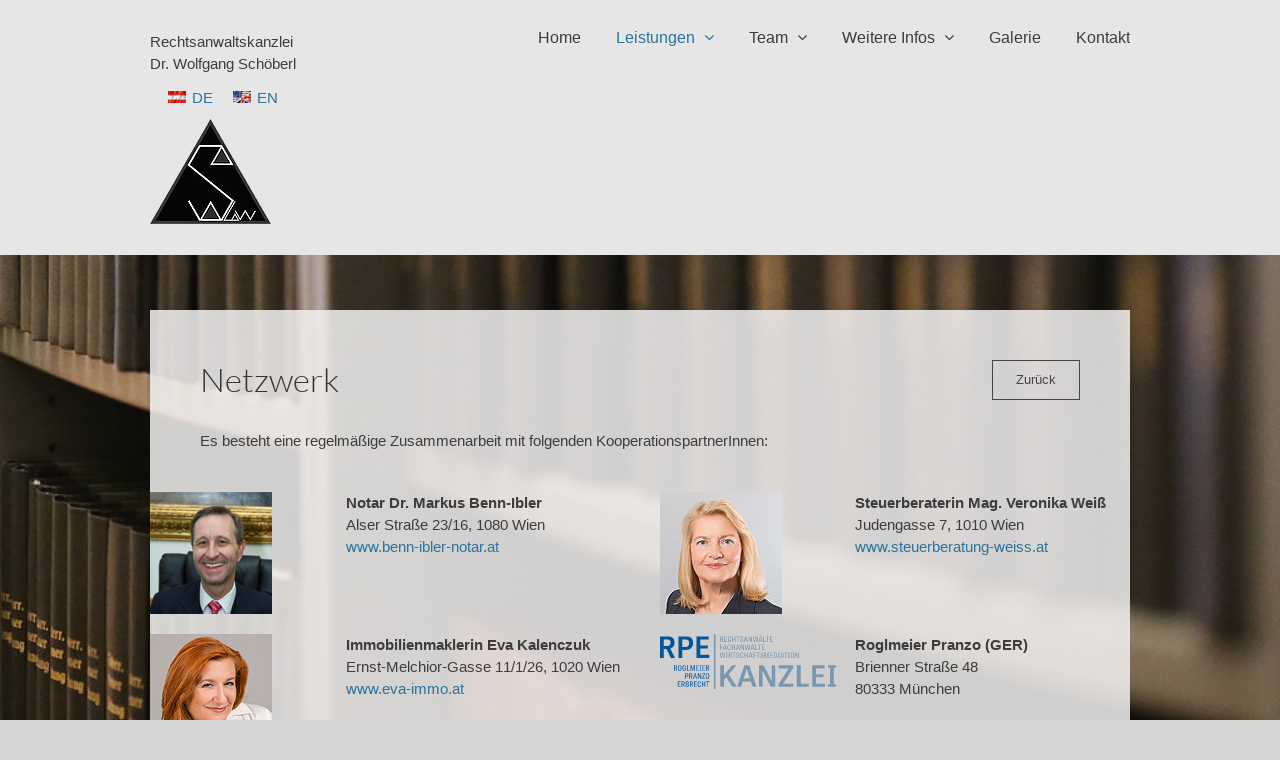

--- FILE ---
content_type: text/html; charset=UTF-8
request_url: https://www.wslaw.at/leistungen/netzwerk/
body_size: 11160
content:
<!DOCTYPE html>
<html class="avada-html-layout-wide avada-html-header-position-top avada-html-has-bg-image" lang="de-DE" prefix="og: http://ogp.me/ns# fb: http://ogp.me/ns/fb#">
<head>
	<meta http-equiv="X-UA-Compatible" content="IE=edge" />
	<meta http-equiv="Content-Type" content="text/html; charset=utf-8"/>
	<meta name="viewport" content="width=device-width, initial-scale=1" />
	<meta name='robots' content='index, follow, max-image-preview:large, max-snippet:-1, max-video-preview:-1' />
	<style>img:is([sizes="auto" i], [sizes^="auto," i]) { contain-intrinsic-size: 3000px 1500px }</style>
	
	<!-- This site is optimized with the Yoast SEO plugin v26.4 - https://yoast.com/wordpress/plugins/seo/ -->
	<title>Netzwerk - Dr. Wolfgang Schöberl</title>
	<link rel="canonical" href="https://www.wslaw.at/leistungen/netzwerk/" />
	<meta property="og:locale" content="de_DE" />
	<meta property="og:type" content="article" />
	<meta property="og:title" content="Netzwerk - Dr. Wolfgang Schöberl" />
	<meta property="og:url" content="https://www.wslaw.at/leistungen/netzwerk/" />
	<meta property="og:site_name" content="Dr. Wolfgang Schöberl" />
	<meta property="article:modified_time" content="2023-07-04T07:05:37+00:00" />
	<meta name="twitter:card" content="summary_large_image" />
	<meta name="twitter:label1" content="Geschätzte Lesezeit" />
	<meta name="twitter:data1" content="7 Minuten" />
	<script type="application/ld+json" class="yoast-schema-graph">{"@context":"https://schema.org","@graph":[{"@type":"WebPage","@id":"https://www.wslaw.at/leistungen/netzwerk/","url":"https://www.wslaw.at/leistungen/netzwerk/","name":"Netzwerk - Dr. Wolfgang Schöberl","isPartOf":{"@id":"https://www.wslaw.at/#website"},"datePublished":"2018-09-03T10:00:35+00:00","dateModified":"2023-07-04T07:05:37+00:00","breadcrumb":{"@id":"https://www.wslaw.at/leistungen/netzwerk/#breadcrumb"},"inLanguage":"de","potentialAction":[{"@type":"ReadAction","target":["https://www.wslaw.at/leistungen/netzwerk/"]}]},{"@type":"BreadcrumbList","@id":"https://www.wslaw.at/leistungen/netzwerk/#breadcrumb","itemListElement":[{"@type":"ListItem","position":1,"name":"Startseite","item":"https://www.wslaw.at/"},{"@type":"ListItem","position":2,"name":"Leistungen","item":"https://www.wslaw.at/leistungen/"},{"@type":"ListItem","position":3,"name":"Netzwerk"}]},{"@type":"WebSite","@id":"https://www.wslaw.at/#website","url":"https://www.wslaw.at/","name":"Dr. Wolfgang Schöberl","description":"Rechtsanwaltskanzlei","potentialAction":[{"@type":"SearchAction","target":{"@type":"EntryPoint","urlTemplate":"https://www.wslaw.at/?s={search_term_string}"},"query-input":{"@type":"PropertyValueSpecification","valueRequired":true,"valueName":"search_term_string"}}],"inLanguage":"de"}]}</script>
	<!-- / Yoast SEO plugin. -->


<link rel="alternate" type="application/rss+xml" title="Dr. Wolfgang Schöberl &raquo; Feed" href="https://www.wslaw.at/feed/" />
<link rel="alternate" type="application/rss+xml" title="Dr. Wolfgang Schöberl &raquo; Kommentar-Feed" href="https://www.wslaw.at/comments/feed/" />
		
		
		
									<meta name="description" content="Netzwerk 

Es besteht eine regelmäßige Zusammenarbeit mit folgenden KooperationspartnerInnen:

  Zurück     

Notar Dr. Markus Benn-Ibler
Alser Straße 23/16, 1080 Wien
www.benn-ibler-notar.at

    


Immobilienmaklerin Eva Kalenczuk
Ernst-Melchior-Gasse 11/1/26, 1020 Wien"/>
				
		<meta property="og:locale" content="de_DE"/>
		<meta property="og:type" content="article"/>
		<meta property="og:site_name" content="Dr. Wolfgang Schöberl"/>
		<meta property="og:title" content="Netzwerk - Dr. Wolfgang Schöberl"/>
				<meta property="og:description" content="Netzwerk 

Es besteht eine regelmäßige Zusammenarbeit mit folgenden KooperationspartnerInnen:

  Zurück     

Notar Dr. Markus Benn-Ibler
Alser Straße 23/16, 1080 Wien
www.benn-ibler-notar.at

    


Immobilienmaklerin Eva Kalenczuk
Ernst-Melchior-Gasse 11/1/26, 1020 Wien"/>
				<meta property="og:url" content="https://www.wslaw.at/leistungen/netzwerk/"/>
													<meta property="article:modified_time" content="2023-07-04T07:05:37+01:00"/>
											<meta property="og:image" content="https://www.wslaw.at/wp-content/uploads/2018/08/logo.png"/>
		<meta property="og:image:width" content="121"/>
		<meta property="og:image:height" content="105"/>
		<meta property="og:image:type" content="image/png"/>
				<link rel='stylesheet' id='wpa-css-css' href='https://www.wslaw.at/wp-content/plugins/honeypot/includes/css/wpa.css?ver=2.3.04' type='text/css' media='all' />
<link rel='stylesheet' id='wpml-legacy-horizontal-list-0-css' href='https://www.wslaw.at/wp-content/plugins/sitepress-multilingual-cms/templates/language-switchers/legacy-list-horizontal/style.min.css?ver=1' type='text/css' media='all' />
<link rel='stylesheet' id='tablepress-default-css' href='https://www.wslaw.at/wp-content/plugins/tablepress/css/build/default.css?ver=3.2.5' type='text/css' media='all' />
<link rel='stylesheet' id='fusion-dynamic-css-css' href='https://www.wslaw.at/wp-content/uploads/fusion-styles/44175be78e31aa7b46c2592679766fb5.min.css?ver=3.14' type='text/css' media='all' />
<link rel="https://api.w.org/" href="https://www.wslaw.at/wp-json/" /><link rel="alternate" title="JSON" type="application/json" href="https://www.wslaw.at/wp-json/wp/v2/pages/333" /><link rel="EditURI" type="application/rsd+xml" title="RSD" href="https://www.wslaw.at/xmlrpc.php?rsd" />
<meta name="generator" content="WordPress 6.8.3" />
<link rel='shortlink' href='https://www.wslaw.at/?p=333' />
<link rel="alternate" title="oEmbed (JSON)" type="application/json+oembed" href="https://www.wslaw.at/wp-json/oembed/1.0/embed?url=https%3A%2F%2Fwww.wslaw.at%2Fleistungen%2Fnetzwerk%2F" />
<link rel="alternate" title="oEmbed (XML)" type="text/xml+oembed" href="https://www.wslaw.at/wp-json/oembed/1.0/embed?url=https%3A%2F%2Fwww.wslaw.at%2Fleistungen%2Fnetzwerk%2F&#038;format=xml" />
<meta name="generator" content="WPML ver:4.7.6 stt:1,3;" />
<style>
	.wslaw-table table, .wslaw-table tbody, .wslaw-table tr, .wslaw-table *  { 
		background: transparent !important; 
		border: none !important; 
		border-image-width: 0 !important;
	    box-shadow: none !important;
	}							
	.wslaw-table td {
		padding-left: 0 !important;
  		vertical-align: top;
		text-wrap: nowrap;
	}
									
</style>
<style type="text/css" id="css-fb-visibility">@media screen and (max-width: 640px){.fusion-no-small-visibility{display:none !important;}body .sm-text-align-center{text-align:center !important;}body .sm-text-align-left{text-align:left !important;}body .sm-text-align-right{text-align:right !important;}body .sm-text-align-justify{text-align:justify !important;}body .sm-flex-align-center{justify-content:center !important;}body .sm-flex-align-flex-start{justify-content:flex-start !important;}body .sm-flex-align-flex-end{justify-content:flex-end !important;}body .sm-mx-auto{margin-left:auto !important;margin-right:auto !important;}body .sm-ml-auto{margin-left:auto !important;}body .sm-mr-auto{margin-right:auto !important;}body .fusion-absolute-position-small{position:absolute;top:auto;width:100%;}.awb-sticky.awb-sticky-small{ position: sticky; top: var(--awb-sticky-offset,0); }}@media screen and (min-width: 641px) and (max-width: 1024px){.fusion-no-medium-visibility{display:none !important;}body .md-text-align-center{text-align:center !important;}body .md-text-align-left{text-align:left !important;}body .md-text-align-right{text-align:right !important;}body .md-text-align-justify{text-align:justify !important;}body .md-flex-align-center{justify-content:center !important;}body .md-flex-align-flex-start{justify-content:flex-start !important;}body .md-flex-align-flex-end{justify-content:flex-end !important;}body .md-mx-auto{margin-left:auto !important;margin-right:auto !important;}body .md-ml-auto{margin-left:auto !important;}body .md-mr-auto{margin-right:auto !important;}body .fusion-absolute-position-medium{position:absolute;top:auto;width:100%;}.awb-sticky.awb-sticky-medium{ position: sticky; top: var(--awb-sticky-offset,0); }}@media screen and (min-width: 1025px){.fusion-no-large-visibility{display:none !important;}body .lg-text-align-center{text-align:center !important;}body .lg-text-align-left{text-align:left !important;}body .lg-text-align-right{text-align:right !important;}body .lg-text-align-justify{text-align:justify !important;}body .lg-flex-align-center{justify-content:center !important;}body .lg-flex-align-flex-start{justify-content:flex-start !important;}body .lg-flex-align-flex-end{justify-content:flex-end !important;}body .lg-mx-auto{margin-left:auto !important;margin-right:auto !important;}body .lg-ml-auto{margin-left:auto !important;}body .lg-mr-auto{margin-right:auto !important;}body .fusion-absolute-position-large{position:absolute;top:auto;width:100%;}.awb-sticky.awb-sticky-large{ position: sticky; top: var(--awb-sticky-offset,0); }}</style><style type="text/css">.recentcomments a{display:inline !important;padding:0 !important;margin:0 !important;}</style>		<style type="text/css" id="wp-custom-css">
			body.category #main #content,
body.single #main #content {
	background-color: rgba(224,224,224,0.9);
	padding: 20px;
}
.tablepress tbody td, .tablepress tbody td strong {
    vertical-align: top;
    word-break: break-word;
    -webkit-hyphens: auto;
    -moz-hyphens: auto;
    -ms-hyphens: auto;
    -o-hyphens: auto;
    hyphens: auto;
}
.column-1 {
	min-width: 150px;
}		</style>
				<script type="text/javascript">
			var doc = document.documentElement;
			doc.setAttribute( 'data-useragent', navigator.userAgent );
		</script>
		
	</head>

<body class="wp-singular page-template-default page page-id-333 page-child parent-pageid-6 wp-theme-Avada wp-child-theme-wslaw-theme fusion-image-hovers fusion-pagination-sizing fusion-button_type-flat fusion-button_span-no fusion-button_gradient-linear avada-image-rollover-circle-yes avada-image-rollover-yes avada-image-rollover-direction-left fusion-body ltr no-tablet-sticky-header no-mobile-sticky-header no-mobile-slidingbar no-mobile-totop fusion-disable-outline fusion-sub-menu-fade mobile-logo-pos-left layout-wide-mode avada-has-boxed-modal-shadow-none layout-scroll-offset-full avada-has-zero-margin-offset-top fusion-top-header menu-text-align-center mobile-menu-design-modern fusion-show-pagination-text fusion-header-layout-v1 avada-responsive avada-footer-fx-sticky avada-menu-highlight-style-bar fusion-search-form-classic fusion-main-menu-search-dropdown fusion-avatar-square avada-dropdown-styles avada-blog-layout-medium avada-blog-archive-layout-medium avada-header-shadow-no avada-menu-icon-position-left avada-has-megamenu-shadow avada-has-mainmenu-dropdown-divider avada-has-breadcrumb-mobile-hidden avada-has-titlebar-hide avada-has-bg-image-full avada-has-pagination-padding avada-flyout-menu-direction-fade avada-ec-views-v1" data-awb-post-id="333">
		<a class="skip-link screen-reader-text" href="#content">Zum Inhalt springen</a>

	<div id="boxed-wrapper">
		
		<div id="wrapper" class="fusion-wrapper">
			<div id="home" style="position:relative;top:-1px;"></div>
							
					
			<header class="fusion-header-wrapper">
				<div class="fusion-header-v1 fusion-logo-alignment fusion-logo-left fusion-sticky-menu- fusion-sticky-logo- fusion-mobile-logo-  fusion-mobile-menu-design-modern">
					<div class="fusion-header-sticky-height"></div>
<div class="fusion-header">
	<div class="fusion-row">
					<div class="fusion-logo" data-margin-top="31px" data-margin-bottom="31px" data-margin-left="0px" data-margin-right="30px">
	<div id="claim-text">
	    <span class="seitenbeschreibung">Rechtsanwaltskanzlei</span><br>
    	
	<span class="seitenname">Dr. Wolfgang Schöberl</span>
	</div>
			<div id="sprachschalter">
		
<div class="wpml-ls-statics-shortcode_actions wpml-ls wpml-ls-legacy-list-horizontal">
	<ul><li class="wpml-ls-slot-shortcode_actions wpml-ls-item wpml-ls-item-de wpml-ls-current-language wpml-ls-first-item wpml-ls-item-legacy-list-horizontal">
				<a href="https://www.wslaw.at/leistungen/netzwerk/" class="wpml-ls-link">
                                                        <img
            class="wpml-ls-flag"
            src="https://www.wslaw.at/wp-content/uploads/flags/at.jpg"
            alt=""
            width=18
            height=12
    /><span class="wpml-ls-native">DE</span></a>
			</li><li class="wpml-ls-slot-shortcode_actions wpml-ls-item wpml-ls-item-en wpml-ls-last-item wpml-ls-item-legacy-list-horizontal">
				<a href="https://www.wslaw.at/en/services/network/" class="wpml-ls-link">
                                                        <img
            class="wpml-ls-flag"
            src="https://www.wslaw.at/wp-content/uploads/flags/en.jpg"
            alt=""
            width=18
            height=12
    /><span class="wpml-ls-native" lang="en">EN</span></a>
			</li></ul>
</div>
		</div>
					<a class="fusion-logo-link"  href="https://www.wslaw.at/" >

						<!-- standard logo -->
			<img src="https://www.wslaw.at/wp-content/uploads/2018/08/logo.png" srcset="https://www.wslaw.at/wp-content/uploads/2018/08/logo.png 1x" width="121" height="105" alt="Dr. Wolfgang Schöberl Logo" data-retina_logo_url="" class="fusion-standard-logo" />

			
					</a>
		</div>		<nav class="fusion-main-menu" aria-label="Hauptmenü"><ul id="menu-hauptmenue" class="fusion-menu"><li  id="menu-item-10"  class="menu-item menu-item-type-post_type menu-item-object-page menu-item-home menu-item-10"  data-item-id="10"><a  href="https://www.wslaw.at/" class="fusion-bar-highlight"><span class="menu-text">Home</span></a></li><li  id="menu-item-11"  class="menu-item menu-item-type-post_type menu-item-object-page current-page-ancestor current-menu-ancestor current-menu-parent current-page-parent current_page_parent current_page_ancestor menu-item-has-children menu-item-11 fusion-dropdown-menu"  data-item-id="11"><a  href="https://www.wslaw.at/leistungen/" class="fusion-bar-highlight"><span class="menu-text">Leistungen</span> <span class="fusion-caret"><i class="fusion-dropdown-indicator" aria-hidden="true"></i></span></a><ul class="sub-menu"><li  id="menu-item-770"  class="menu-item menu-item-type-post_type menu-item-object-page menu-item-770 fusion-dropdown-submenu" ><a  href="https://www.wslaw.at/leistungen/schwerpunkte/" class="fusion-bar-highlight"><span>Schwerpunkte</span></a></li><li  id="menu-item-771"  class="menu-item menu-item-type-post_type menu-item-object-page menu-item-771 fusion-dropdown-submenu" ><a  href="https://www.wslaw.at/leistungen/umfassendbetreut/" class="fusion-bar-highlight"><span>Umfassend betreut</span></a></li><li  id="menu-item-769"  class="menu-item menu-item-type-post_type menu-item-object-page current-menu-item page_item page-item-333 current_page_item menu-item-769 fusion-dropdown-submenu" ><a  href="https://www.wslaw.at/leistungen/netzwerk/" class="fusion-bar-highlight"><span>Netzwerk</span></a></li></ul></li><li  id="menu-item-55"  class="menu-item menu-item-type-post_type menu-item-object-page menu-item-has-children menu-item-55 fusion-dropdown-menu"  data-item-id="55"><a  href="https://www.wslaw.at/team/" class="fusion-bar-highlight"><span class="menu-text">Team</span> <span class="fusion-caret"><i class="fusion-dropdown-indicator" aria-hidden="true"></i></span></a><ul class="sub-menu"><li  id="menu-item-269"  class="menu-item menu-item-type-post_type menu-item-object-page menu-item-269 fusion-dropdown-submenu" ><a  href="https://www.wslaw.at/team/dr-wolfgang-schoeberl/" class="fusion-bar-highlight"><span>Dr. Wolfgang Schöberl</span></a></li><li  id="menu-item-2272"  class="menu-item menu-item-type-post_type menu-item-object-page menu-item-2272 fusion-dropdown-submenu" ><a  href="https://www.wslaw.at/team/mag-marawan-mansour/" class="fusion-bar-highlight"><span>Mag. Marawan Mansour</span></a></li><li  id="menu-item-10085"  class="menu-item menu-item-type-post_type menu-item-object-page menu-item-10085 fusion-dropdown-submenu" ><a  href="https://www.wslaw.at/team/mag-a-eva-patricia-heidecker/" class="fusion-bar-highlight"><span>Mag.a Eva Patricia Heidecker</span></a></li><li  id="menu-item-2817"  class="menu-item menu-item-type-post_type menu-item-object-page menu-item-2817 fusion-dropdown-submenu" ><a  href="https://www.wslaw.at/team/mag-a-marie-christin-woelbitsch-konzipientin-raain/" class="fusion-bar-highlight"><span>Mag.a Marie Christin Wölbitsch</span></a></li><li  id="menu-item-10624"  class="menu-item menu-item-type-post_type menu-item-object-page menu-item-10624 fusion-dropdown-submenu" ><a  href="https://www.wslaw.at/team/mag-a-karolina-zawila/" class="fusion-bar-highlight"><span>Mag.a Karolina Zawila</span></a></li><li  id="menu-item-11101"  class="menu-item menu-item-type-post_type menu-item-object-page menu-item-11101 fusion-dropdown-submenu" ><a  href="https://www.wslaw.at/team/mag-a-sheila-lackner/" class="fusion-bar-highlight"><span>Mag.a Sheila Lackner</span></a></li><li  id="menu-item-10894"  class="menu-item menu-item-type-post_type menu-item-object-page menu-item-10894 fusion-dropdown-submenu" ><a  href="https://www.wslaw.at/team/mag-a-lena-lichtenegger/" class="fusion-bar-highlight"><span>Mag.a Lena Lichtenegger</span></a></li><li  id="menu-item-10700"  class="menu-item menu-item-type-post_type menu-item-object-page menu-item-10700 fusion-dropdown-submenu" ><a  href="https://www.wslaw.at/team/mag-a-jennifer-raninger/" class="fusion-bar-highlight"><span>Mag.a Jennifer Raninger</span></a></li><li  id="menu-item-10768"  class="menu-item menu-item-type-post_type menu-item-object-page menu-item-10768 fusion-dropdown-submenu" ><a  href="https://www.wslaw.at/team/sherin-ahmed/" class="fusion-bar-highlight"><span>Sherin Ahmed, LL.B. (WU)</span></a></li><li  id="menu-item-10852"  class="menu-item menu-item-type-post_type menu-item-object-page menu-item-10852 fusion-dropdown-submenu" ><a  href="https://www.wslaw.at/team/muhammet-emin-cora/" class="fusion-bar-highlight"><span>Muhammet Emin Cora</span></a></li><li  id="menu-item-10834"  class="menu-item menu-item-type-post_type menu-item-object-page menu-item-10834 fusion-dropdown-submenu" ><a  href="https://www.wslaw.at/team/lorenz-diemling/" class="fusion-bar-highlight"><span>Lorenz Diemling</span></a></li><li  id="menu-item-10208"  class="menu-item menu-item-type-post_type menu-item-object-page menu-item-10208 fusion-dropdown-submenu" ><a  href="https://www.wslaw.at/team/tarek-elscheich/" class="fusion-bar-highlight"><span>Tarek Elscheich</span></a></li><li  id="menu-item-10949"  class="menu-item menu-item-type-post_type menu-item-object-page menu-item-10949 fusion-dropdown-submenu" ><a  href="https://www.wslaw.at/team/kais-david-kaisi-sattlegger/" class="fusion-bar-highlight"><span>Kais David Kaisi-Sattlegger</span></a></li><li  id="menu-item-268"  class="menu-item menu-item-type-post_type menu-item-object-page menu-item-268 fusion-dropdown-submenu" ><a  href="https://www.wslaw.at/team/sekretariat/" class="fusion-bar-highlight"><span>Sekretariat</span></a></li></ul></li><li  id="menu-item-54"  class="menu-item menu-item-type-post_type menu-item-object-page menu-item-has-children menu-item-54 fusion-dropdown-menu"  data-item-id="54"><a  href="https://www.wslaw.at/weitere-infos/" class="fusion-bar-highlight"><span class="menu-text">Weitere Infos</span> <span class="fusion-caret"><i class="fusion-dropdown-indicator" aria-hidden="true"></i></span></a><ul class="sub-menu"><li  id="menu-item-720"  class="menu-item menu-item-type-post_type menu-item-object-page menu-item-720 fusion-dropdown-submenu" ><a  href="https://www.wslaw.at/blog/" class="fusion-bar-highlight"><span>Blog</span></a></li><li  id="menu-item-366"  class="menu-item menu-item-type-post_type menu-item-object-page menu-item-366 fusion-dropdown-submenu" ><a  href="https://www.wslaw.at/initiativen/" class="fusion-bar-highlight"><span>Initiativen</span></a></li></ul></li><li  id="menu-item-53"  class="menu-item menu-item-type-post_type menu-item-object-page menu-item-53"  data-item-id="53"><a  href="https://www.wslaw.at/galerie/" class="fusion-bar-highlight"><span class="menu-text">Galerie</span></a></li><li  id="menu-item-52"  class="menu-item menu-item-type-post_type menu-item-object-page menu-item-52"  data-item-id="52"><a  href="https://www.wslaw.at/kontakt/" class="fusion-bar-highlight"><span class="menu-text">Kontakt</span></a></li></ul></nav><div class="fusion-mobile-navigation"><ul id="menu-hauptmenue-1" class="fusion-mobile-menu"><li   class="menu-item menu-item-type-post_type menu-item-object-page menu-item-home menu-item-10"  data-item-id="10"><a  href="https://www.wslaw.at/" class="fusion-bar-highlight"><span class="menu-text">Home</span></a></li><li   class="menu-item menu-item-type-post_type menu-item-object-page current-page-ancestor current-menu-ancestor current-menu-parent current-page-parent current_page_parent current_page_ancestor menu-item-has-children menu-item-11 fusion-dropdown-menu"  data-item-id="11"><a  href="https://www.wslaw.at/leistungen/" class="fusion-bar-highlight"><span class="menu-text">Leistungen</span> <span class="fusion-caret"><i class="fusion-dropdown-indicator" aria-hidden="true"></i></span></a><ul class="sub-menu"><li   class="menu-item menu-item-type-post_type menu-item-object-page menu-item-770 fusion-dropdown-submenu" ><a  href="https://www.wslaw.at/leistungen/schwerpunkte/" class="fusion-bar-highlight"><span>Schwerpunkte</span></a></li><li   class="menu-item menu-item-type-post_type menu-item-object-page menu-item-771 fusion-dropdown-submenu" ><a  href="https://www.wslaw.at/leistungen/umfassendbetreut/" class="fusion-bar-highlight"><span>Umfassend betreut</span></a></li><li   class="menu-item menu-item-type-post_type menu-item-object-page current-menu-item page_item page-item-333 current_page_item menu-item-769 fusion-dropdown-submenu" ><a  href="https://www.wslaw.at/leistungen/netzwerk/" class="fusion-bar-highlight"><span>Netzwerk</span></a></li></ul></li><li   class="menu-item menu-item-type-post_type menu-item-object-page menu-item-has-children menu-item-55 fusion-dropdown-menu"  data-item-id="55"><a  href="https://www.wslaw.at/team/" class="fusion-bar-highlight"><span class="menu-text">Team</span> <span class="fusion-caret"><i class="fusion-dropdown-indicator" aria-hidden="true"></i></span></a><ul class="sub-menu"><li   class="menu-item menu-item-type-post_type menu-item-object-page menu-item-269 fusion-dropdown-submenu" ><a  href="https://www.wslaw.at/team/dr-wolfgang-schoeberl/" class="fusion-bar-highlight"><span>Dr. Wolfgang Schöberl</span></a></li><li   class="menu-item menu-item-type-post_type menu-item-object-page menu-item-2272 fusion-dropdown-submenu" ><a  href="https://www.wslaw.at/team/mag-marawan-mansour/" class="fusion-bar-highlight"><span>Mag. Marawan Mansour</span></a></li><li   class="menu-item menu-item-type-post_type menu-item-object-page menu-item-10085 fusion-dropdown-submenu" ><a  href="https://www.wslaw.at/team/mag-a-eva-patricia-heidecker/" class="fusion-bar-highlight"><span>Mag.a Eva Patricia Heidecker</span></a></li><li   class="menu-item menu-item-type-post_type menu-item-object-page menu-item-2817 fusion-dropdown-submenu" ><a  href="https://www.wslaw.at/team/mag-a-marie-christin-woelbitsch-konzipientin-raain/" class="fusion-bar-highlight"><span>Mag.a Marie Christin Wölbitsch</span></a></li><li   class="menu-item menu-item-type-post_type menu-item-object-page menu-item-10624 fusion-dropdown-submenu" ><a  href="https://www.wslaw.at/team/mag-a-karolina-zawila/" class="fusion-bar-highlight"><span>Mag.a Karolina Zawila</span></a></li><li   class="menu-item menu-item-type-post_type menu-item-object-page menu-item-11101 fusion-dropdown-submenu" ><a  href="https://www.wslaw.at/team/mag-a-sheila-lackner/" class="fusion-bar-highlight"><span>Mag.a Sheila Lackner</span></a></li><li   class="menu-item menu-item-type-post_type menu-item-object-page menu-item-10894 fusion-dropdown-submenu" ><a  href="https://www.wslaw.at/team/mag-a-lena-lichtenegger/" class="fusion-bar-highlight"><span>Mag.a Lena Lichtenegger</span></a></li><li   class="menu-item menu-item-type-post_type menu-item-object-page menu-item-10700 fusion-dropdown-submenu" ><a  href="https://www.wslaw.at/team/mag-a-jennifer-raninger/" class="fusion-bar-highlight"><span>Mag.a Jennifer Raninger</span></a></li><li   class="menu-item menu-item-type-post_type menu-item-object-page menu-item-10768 fusion-dropdown-submenu" ><a  href="https://www.wslaw.at/team/sherin-ahmed/" class="fusion-bar-highlight"><span>Sherin Ahmed, LL.B. (WU)</span></a></li><li   class="menu-item menu-item-type-post_type menu-item-object-page menu-item-10852 fusion-dropdown-submenu" ><a  href="https://www.wslaw.at/team/muhammet-emin-cora/" class="fusion-bar-highlight"><span>Muhammet Emin Cora</span></a></li><li   class="menu-item menu-item-type-post_type menu-item-object-page menu-item-10834 fusion-dropdown-submenu" ><a  href="https://www.wslaw.at/team/lorenz-diemling/" class="fusion-bar-highlight"><span>Lorenz Diemling</span></a></li><li   class="menu-item menu-item-type-post_type menu-item-object-page menu-item-10208 fusion-dropdown-submenu" ><a  href="https://www.wslaw.at/team/tarek-elscheich/" class="fusion-bar-highlight"><span>Tarek Elscheich</span></a></li><li   class="menu-item menu-item-type-post_type menu-item-object-page menu-item-10949 fusion-dropdown-submenu" ><a  href="https://www.wslaw.at/team/kais-david-kaisi-sattlegger/" class="fusion-bar-highlight"><span>Kais David Kaisi-Sattlegger</span></a></li><li   class="menu-item menu-item-type-post_type menu-item-object-page menu-item-268 fusion-dropdown-submenu" ><a  href="https://www.wslaw.at/team/sekretariat/" class="fusion-bar-highlight"><span>Sekretariat</span></a></li></ul></li><li   class="menu-item menu-item-type-post_type menu-item-object-page menu-item-has-children menu-item-54 fusion-dropdown-menu"  data-item-id="54"><a  href="https://www.wslaw.at/weitere-infos/" class="fusion-bar-highlight"><span class="menu-text">Weitere Infos</span> <span class="fusion-caret"><i class="fusion-dropdown-indicator" aria-hidden="true"></i></span></a><ul class="sub-menu"><li   class="menu-item menu-item-type-post_type menu-item-object-page menu-item-720 fusion-dropdown-submenu" ><a  href="https://www.wslaw.at/blog/" class="fusion-bar-highlight"><span>Blog</span></a></li><li   class="menu-item menu-item-type-post_type menu-item-object-page menu-item-366 fusion-dropdown-submenu" ><a  href="https://www.wslaw.at/initiativen/" class="fusion-bar-highlight"><span>Initiativen</span></a></li></ul></li><li   class="menu-item menu-item-type-post_type menu-item-object-page menu-item-53"  data-item-id="53"><a  href="https://www.wslaw.at/galerie/" class="fusion-bar-highlight"><span class="menu-text">Galerie</span></a></li><li   class="menu-item menu-item-type-post_type menu-item-object-page menu-item-52"  data-item-id="52"><a  href="https://www.wslaw.at/kontakt/" class="fusion-bar-highlight"><span class="menu-text">Kontakt</span></a></li></ul></div>	<div class="fusion-mobile-menu-icons">
							<a href="#" class="fusion-icon awb-icon-bars" aria-label="Toggle mobile menu" aria-expanded="false"></a>
		
		
		
			</div>

<nav class="fusion-mobile-nav-holder fusion-mobile-menu-text-align-left" aria-label="Main Menu Mobile"></nav>

					</div>
</div>
				</div>
				<div class="fusion-clearfix"></div>
			</header>
								
							<div id="sliders-container" class="fusion-slider-visibility">
					</div>
				
					
							
			
						<main id="main" class="clearfix  full-bg">
				<div class="fusion-row" style="">
<section id="content" style="width: 100%;">
					<div id="post-333" class="post-333 page type-page status-publish hentry">
			<span class="entry-title rich-snippet-hidden">Netzwerk</span><span class="vcard rich-snippet-hidden"><span class="fn"><a href="https://www.wslaw.at/author/ewerkstatt/" title="Beiträge von ewerkstatt" rel="author">ewerkstatt</a></span></span><span class="updated rich-snippet-hidden">2023-07-04T09:05:37+02:00</span>
			
			<div class="post-content">
				<div class="fusion-fullwidth fullwidth-box fusion-builder-row-1 fusion-flex-container nonhundred-percent-fullwidth non-hundred-percent-height-scrolling" style="--awb-border-radius-top-left:0px;--awb-border-radius-top-right:0px;--awb-border-radius-bottom-right:0px;--awb-border-radius-bottom-left:0px;--awb-padding-right:50px;--awb-padding-left:50px;--awb-margin-bottom:0px;--awb-flex-wrap:wrap;" ><div class="fusion-builder-row fusion-row fusion-flex-align-items-flex-start fusion-flex-content-wrap" style="max-width:1019.2px;margin-left: calc(-4% / 2 );margin-right: calc(-4% / 2 );"><div class="fusion-layout-column fusion_builder_column fusion-builder-column-0 fusion_builder_column_5_6 5_6 fusion-flex-column" style="--awb-bg-size:cover;--awb-width-large:83.333333333333%;--awb-margin-top-large:0px;--awb-spacing-right-large:2.304%;--awb-margin-bottom-large:20px;--awb-spacing-left-large:2.304%;--awb-width-medium:100%;--awb-spacing-right-medium:1.92%;--awb-spacing-left-medium:1.92%;--awb-width-small:100%;--awb-spacing-right-small:1.92%;--awb-spacing-left-small:1.92%;"><div class="fusion-column-wrapper fusion-flex-justify-content-flex-start fusion-content-layout-column"><div class="fusion-title title fusion-title-1 fusion-sep-none fusion-title-text fusion-title-size-one"><h1 class="fusion-title-heading title-heading-left fusion-responsive-typography-calculated" style="margin:0;--fontSize:33;line-height:1.2;">Netzwerk</h1></div><div class="fusion-text fusion-text-1"><div id="comp-j9737tp7" class="txtNew" data-packed="true">
<p class="font_8">Es besteht eine regelmäßige Zusammenarbeit mit folgenden KooperationspartnerInnen:</p>
</div>
</div></div></div><div class="fusion-layout-column fusion_builder_column fusion-builder-column-1 fusion_builder_column_1_6 1_6 fusion-flex-column fusion-no-small-visibility" style="--awb-padding-top:50px;--awb-bg-size:cover;--awb-width-large:16.666666666667%;--awb-margin-top-large:0px;--awb-spacing-right-large:11.52%;--awb-margin-bottom-large:20px;--awb-spacing-left-large:11.52%;--awb-width-medium:100%;--awb-spacing-right-medium:1.92%;--awb-spacing-left-medium:1.92%;--awb-width-small:100%;--awb-spacing-right-small:1.92%;--awb-spacing-left-small:1.92%;"><div class="fusion-column-wrapper fusion-flex-justify-content-flex-start fusion-content-layout-column"><div style="text-align:right;"><a class="fusion-button button-flat fusion-button-default-size button-default fusion-button-default button-1 fusion-button-default-span fusion-button-default-type" target="_self" href="https://www.wslaw.at/leistungen/"><span class="fusion-button-text awb-button__text awb-button__text--default">Zurück</span></a></div></div></div></div></div><div class="fusion-fullwidth fullwidth-box fusion-builder-row-2 fusion-flex-container nonhundred-percent-fullwidth non-hundred-percent-height-scrolling" style="--awb-border-radius-top-left:0px;--awb-border-radius-top-right:0px;--awb-border-radius-bottom-right:0px;--awb-border-radius-bottom-left:0px;--awb-flex-wrap:wrap;" ><div class="fusion-builder-row fusion-row fusion-flex-align-items-flex-start fusion-flex-content-wrap" style="max-width:1019.2px;margin-left: calc(-4% / 2 );margin-right: calc(-4% / 2 );"><div class="fusion-layout-column fusion_builder_column fusion-builder-column-2 fusion_builder_column_1_2 1_2 fusion-flex-column" style="--awb-bg-size:cover;--awb-width-large:50%;--awb-margin-top-large:0px;--awb-spacing-right-large:3.84%;--awb-margin-bottom-large:20px;--awb-spacing-left-large:3.84%;--awb-width-medium:100%;--awb-spacing-right-medium:1.92%;--awb-spacing-left-medium:1.92%;--awb-width-small:100%;--awb-spacing-right-small:1.92%;--awb-spacing-left-small:1.92%;"><div class="fusion-column-wrapper fusion-flex-justify-content-flex-start fusion-content-layout-column"><div class="fusion-builder-row fusion-builder-row-inner fusion-row fusion-flex-align-items-flex-start fusion-flex-content-wrap" style="width:104% !important;max-width:104% !important;margin-left: calc(-4% / 2 );margin-right: calc(-4% / 2 );"><div class="fusion-layout-column fusion_builder_column_inner fusion-builder-nested-column-0 fusion_builder_column_inner_2_5 2_5 fusion-flex-column" style="--awb-bg-size:cover;--awb-width-large:40%;--awb-margin-top-large:0px;--awb-spacing-right-large:4.8%;--awb-margin-bottom-large:20px;--awb-spacing-left-large:4.8%;--awb-width-medium:100%;--awb-spacing-right-medium:1.92%;--awb-spacing-left-medium:1.92%;--awb-width-small:100%;--awb-spacing-right-small:1.92%;--awb-spacing-left-small:1.92%;"><div class="fusion-column-wrapper fusion-flex-justify-content-flex-start fusion-content-layout-column"><div class="fusion-image-element " style="--awb-caption-title-font-family:var(--h2_typography-font-family);--awb-caption-title-font-weight:var(--h2_typography-font-weight);--awb-caption-title-font-style:var(--h2_typography-font-style);--awb-caption-title-size:var(--h2_typography-font-size);--awb-caption-title-transform:var(--h2_typography-text-transform);--awb-caption-title-line-height:var(--h2_typography-line-height);--awb-caption-title-letter-spacing:var(--h2_typography-letter-spacing);"><span class=" fusion-imageframe imageframe-none imageframe-1 hover-type-none"><img decoding="async" width="122" height="122" title="DrMarkusBenn-Ibler" src="data:image/svg+xml,%3Csvg%20xmlns%3D%27http%3A%2F%2Fwww.w3.org%2F2000%2Fsvg%27%20width%3D%27122%27%20height%3D%27122%27%20viewBox%3D%270%200%20122%20122%27%3E%3Crect%20width%3D%27122%27%20height%3D%27122%27%20fill-opacity%3D%220%22%2F%3E%3C%2Fsvg%3E" data-orig-src="https://www.wslaw.at/wp-content/uploads/2022/07/DrMarkusBenn-Ibler.jpg" alt class="lazyload img-responsive wp-image-10217"/></span></div></div></div><div class="fusion-layout-column fusion_builder_column_inner fusion-builder-nested-column-1 fusion_builder_column_inner_3_5 3_5 fusion-flex-column" style="--awb-bg-size:cover;--awb-width-large:60%;--awb-margin-top-large:0px;--awb-spacing-right-large:3.2%;--awb-margin-bottom-large:20px;--awb-spacing-left-large:3.2%;--awb-width-medium:100%;--awb-spacing-right-medium:1.92%;--awb-spacing-left-medium:1.92%;--awb-width-small:100%;--awb-spacing-right-small:1.92%;--awb-spacing-left-small:1.92%;"><div class="fusion-column-wrapper fusion-flex-justify-content-flex-start fusion-content-layout-column"><div class="fusion-text fusion-text-2"><div id="comp-j9737tpd" class="txtNew" data-packed="true">
<p class="font_8"><strong>Notar Dr. Markus Benn-Ibler</strong><br />
Alser Straße 23/16, 1080 Wien<br />
<a class="moz-txt-link-abbreviated" href="http://www.benn-ibler-notar.at">www.benn-ibler-notar.at</a></p>
</div>
</div></div></div></div><div class="fusion-builder-row fusion-builder-row-inner fusion-row fusion-flex-align-items-flex-start fusion-flex-content-wrap" style="width:104% !important;max-width:104% !important;margin-left: calc(-4% / 2 );margin-right: calc(-4% / 2 );"><div class="fusion-layout-column fusion_builder_column_inner fusion-builder-nested-column-2 fusion_builder_column_inner_2_5 2_5 fusion-flex-column" style="--awb-bg-size:cover;--awb-width-large:40%;--awb-margin-top-large:0px;--awb-spacing-right-large:4.8%;--awb-margin-bottom-large:20px;--awb-spacing-left-large:4.8%;--awb-width-medium:100%;--awb-spacing-right-medium:1.92%;--awb-spacing-left-medium:1.92%;--awb-width-small:100%;--awb-spacing-right-small:1.92%;--awb-spacing-left-small:1.92%;"><div class="fusion-column-wrapper fusion-flex-justify-content-flex-start fusion-content-layout-column"><div class="fusion-image-element " style="--awb-caption-title-font-family:var(--h2_typography-font-family);--awb-caption-title-font-weight:var(--h2_typography-font-weight);--awb-caption-title-font-style:var(--h2_typography-font-style);--awb-caption-title-size:var(--h2_typography-font-size);--awb-caption-title-transform:var(--h2_typography-text-transform);--awb-caption-title-line-height:var(--h2_typography-line-height);--awb-caption-title-letter-spacing:var(--h2_typography-letter-spacing);"><span class=" fusion-imageframe imageframe-none imageframe-2 hover-type-none"><img decoding="async" width="122" height="122" title="0a5937_36f796de8e514512b2c2652870576240~mv2" src="data:image/svg+xml,%3Csvg%20xmlns%3D%27http%3A%2F%2Fwww.w3.org%2F2000%2Fsvg%27%20width%3D%27122%27%20height%3D%27122%27%20viewBox%3D%270%200%20122%20122%27%3E%3Crect%20width%3D%27122%27%20height%3D%27122%27%20fill-opacity%3D%220%22%2F%3E%3C%2Fsvg%3E" data-orig-src="https://www.wslaw.at/wp-content/uploads/2018/09/0a5937_36f796de8e514512b2c2652870576240mv2.png" alt class="lazyload img-responsive wp-image-340"/></span></div></div></div><div class="fusion-layout-column fusion_builder_column_inner fusion-builder-nested-column-3 fusion_builder_column_inner_3_5 3_5 fusion-flex-column" style="--awb-bg-size:cover;--awb-width-large:60%;--awb-margin-top-large:0px;--awb-spacing-right-large:3.2%;--awb-margin-bottom-large:20px;--awb-spacing-left-large:3.2%;--awb-width-medium:100%;--awb-spacing-right-medium:1.92%;--awb-spacing-left-medium:1.92%;--awb-width-small:100%;--awb-spacing-right-small:1.92%;--awb-spacing-left-small:1.92%;"><div class="fusion-column-wrapper fusion-flex-justify-content-flex-start fusion-content-layout-column"><div class="fusion-text fusion-text-3"><div id="comp-j9737tpd" class="txtNew" data-packed="true">
<div id="comp-j9737tps" class="txtNew" data-packed="true">
<p class="font_8"><strong>Immobilienmaklerin Eva Kalenczuk</strong><br />
Ernst-Melchior-Gasse 11/1/26, 1020 Wien<br />
<a href="http://www.eva-immo.at/" target="_blank" rel="noopener undefined noreferrer" data-content="http://www.eva-immo.at/" data-type="external">www.eva-immo.at</a></p>
</div>
<p class="font_8">
</div>
</div></div></div></div><div class="fusion-builder-row fusion-builder-row-inner fusion-row fusion-flex-align-items-flex-start fusion-flex-content-wrap" style="width:104% !important;max-width:104% !important;margin-left: calc(-4% / 2 );margin-right: calc(-4% / 2 );"><div class="fusion-layout-column fusion_builder_column_inner fusion-builder-nested-column-4 fusion_builder_column_inner_2_5 2_5 fusion-flex-column" style="--awb-bg-size:cover;--awb-width-large:40%;--awb-margin-top-large:0px;--awb-spacing-right-large:4.8%;--awb-margin-bottom-large:20px;--awb-spacing-left-large:4.8%;--awb-width-medium:100%;--awb-spacing-right-medium:1.92%;--awb-spacing-left-medium:1.92%;--awb-width-small:100%;--awb-spacing-right-small:1.92%;--awb-spacing-left-small:1.92%;"><div class="fusion-column-wrapper fusion-flex-justify-content-flex-start fusion-content-layout-column"><div class="fusion-image-element " style="--awb-caption-title-font-family:var(--h2_typography-font-family);--awb-caption-title-font-weight:var(--h2_typography-font-weight);--awb-caption-title-font-style:var(--h2_typography-font-style);--awb-caption-title-size:var(--h2_typography-font-size);--awb-caption-title-transform:var(--h2_typography-text-transform);--awb-caption-title-line-height:var(--h2_typography-line-height);--awb-caption-title-letter-spacing:var(--h2_typography-letter-spacing);"><span class=" fusion-imageframe imageframe-none imageframe-3 hover-type-none"><img decoding="async" width="122" height="122" title="Businessportraits" src="data:image/svg+xml,%3Csvg%20xmlns%3D%27http%3A%2F%2Fwww.w3.org%2F2000%2Fsvg%27%20width%3D%27122%27%20height%3D%27122%27%20viewBox%3D%270%200%20122%20122%27%3E%3Crect%20width%3D%27122%27%20height%3D%27122%27%20fill-opacity%3D%220%22%2F%3E%3C%2Fsvg%3E" data-orig-src="https://www.wslaw.at/wp-content/uploads/2018/09/0a5937_9ae602d6f9f5438581d236312e73bfe3mv2.jpg" alt class="lazyload img-responsive wp-image-342"/></span></div></div></div><div class="fusion-layout-column fusion_builder_column_inner fusion-builder-nested-column-5 fusion_builder_column_inner_3_5 3_5 fusion-flex-column" style="--awb-bg-size:cover;--awb-width-large:60%;--awb-margin-top-large:0px;--awb-spacing-right-large:3.2%;--awb-margin-bottom-large:20px;--awb-spacing-left-large:3.2%;--awb-width-medium:100%;--awb-spacing-right-medium:1.92%;--awb-spacing-left-medium:1.92%;--awb-width-small:100%;--awb-spacing-right-small:1.92%;--awb-spacing-left-small:1.92%;"><div class="fusion-column-wrapper fusion-flex-justify-content-flex-start fusion-content-layout-column"><div class="fusion-text fusion-text-4"><div id="comp-j9737tpd" class="txtNew" data-packed="true">
<div id="comp-j9737tq8" class="txtNew" data-packed="true">
<p class="font_8"><strong>Vermögensberater Dr. Martin Manninger</strong><br />
Hauptstraße 69, 2340 Mödling<br />
<a href="http://wertsache.at/" target="_blank" rel="noopener undefined noreferrer" data-content="http://wertsache.at/" data-type="external">http://wertsache.at/</a></p>
</div>
</div>
</div></div></div></div><div class="fusion-builder-row fusion-builder-row-inner fusion-row fusion-flex-align-items-flex-start fusion-flex-content-wrap" style="width:104% !important;max-width:104% !important;margin-left: calc(-4% / 2 );margin-right: calc(-4% / 2 );"><div class="fusion-layout-column fusion_builder_column_inner fusion-builder-nested-column-6 fusion_builder_column_inner_2_5 2_5 fusion-flex-column" style="--awb-bg-size:cover;--awb-width-large:40%;--awb-margin-top-large:0px;--awb-spacing-right-large:4.8%;--awb-margin-bottom-large:20px;--awb-spacing-left-large:4.8%;--awb-width-medium:100%;--awb-spacing-right-medium:1.92%;--awb-spacing-left-medium:1.92%;--awb-width-small:100%;--awb-spacing-right-small:1.92%;--awb-spacing-left-small:1.92%;"><div class="fusion-column-wrapper fusion-flex-justify-content-flex-start fusion-content-layout-column"><div class="fusion-image-element " style="--awb-caption-title-font-family:var(--h2_typography-font-family);--awb-caption-title-font-weight:var(--h2_typography-font-weight);--awb-caption-title-font-style:var(--h2_typography-font-style);--awb-caption-title-size:var(--h2_typography-font-size);--awb-caption-title-transform:var(--h2_typography-text-transform);--awb-caption-title-line-height:var(--h2_typography-line-height);--awb-caption-title-letter-spacing:var(--h2_typography-letter-spacing);"><span class=" fusion-imageframe imageframe-none imageframe-4 hover-type-none"><img decoding="async" width="122" height="122" title="0a5937_c7dbd582d6d14505a7e3fc7b1512f4af~mv2" src="data:image/svg+xml,%3Csvg%20xmlns%3D%27http%3A%2F%2Fwww.w3.org%2F2000%2Fsvg%27%20width%3D%27122%27%20height%3D%27122%27%20viewBox%3D%270%200%20122%20122%27%3E%3Crect%20width%3D%27122%27%20height%3D%27122%27%20fill-opacity%3D%220%22%2F%3E%3C%2Fsvg%3E" data-orig-src="https://www.wslaw.at/wp-content/uploads/2018/09/0a5937_c7dbd582d6d14505a7e3fc7b1512f4afmv2.png" alt class="lazyload img-responsive wp-image-344"/></span></div></div></div><div class="fusion-layout-column fusion_builder_column_inner fusion-builder-nested-column-7 fusion_builder_column_inner_3_5 3_5 fusion-flex-column" style="--awb-bg-size:cover;--awb-width-large:60%;--awb-margin-top-large:0px;--awb-spacing-right-large:3.2%;--awb-margin-bottom-large:20px;--awb-spacing-left-large:3.2%;--awb-width-medium:100%;--awb-spacing-right-medium:1.92%;--awb-spacing-left-medium:1.92%;--awb-width-small:100%;--awb-spacing-right-small:1.92%;--awb-spacing-left-small:1.92%;"><div class="fusion-column-wrapper fusion-flex-justify-content-flex-start fusion-content-layout-column"><div class="fusion-text fusion-text-5"><p><strong>HausWert.at</strong><br />
Wertermittlung und Ankaufsprüfung von Immobilien, Bautechnische Leistungen<br />
Johann-Nestroy-Gasse 5, 2353 Guntramsdorf<br />
<a href="http://www.hauswert.at">www.hauswert.at</a></p>
</div></div></div></div></div></div><div class="fusion-layout-column fusion_builder_column fusion-builder-column-3 fusion_builder_column_1_2 1_2 fusion-flex-column" style="--awb-bg-size:cover;--awb-width-large:50%;--awb-margin-top-large:0px;--awb-spacing-right-large:3.84%;--awb-margin-bottom-large:20px;--awb-spacing-left-large:3.84%;--awb-width-medium:100%;--awb-spacing-right-medium:1.92%;--awb-spacing-left-medium:1.92%;--awb-width-small:100%;--awb-spacing-right-small:1.92%;--awb-spacing-left-small:1.92%;"><div class="fusion-column-wrapper fusion-flex-justify-content-flex-start fusion-content-layout-column"><div class="fusion-builder-row fusion-builder-row-inner fusion-row fusion-flex-align-items-flex-start fusion-flex-content-wrap" style="width:104% !important;max-width:104% !important;margin-left: calc(-4% / 2 );margin-right: calc(-4% / 2 );"><div class="fusion-layout-column fusion_builder_column_inner fusion-builder-nested-column-8 fusion_builder_column_inner_2_5 2_5 fusion-flex-column" style="--awb-bg-size:cover;--awb-width-large:40%;--awb-margin-top-large:0px;--awb-spacing-right-large:4.8%;--awb-margin-bottom-large:20px;--awb-spacing-left-large:4.8%;--awb-width-medium:100%;--awb-spacing-right-medium:1.92%;--awb-spacing-left-medium:1.92%;--awb-width-small:100%;--awb-spacing-right-small:1.92%;--awb-spacing-left-small:1.92%;"><div class="fusion-column-wrapper fusion-flex-justify-content-flex-start fusion-content-layout-column"><div class="fusion-image-element " style="--awb-caption-title-font-family:var(--h2_typography-font-family);--awb-caption-title-font-weight:var(--h2_typography-font-weight);--awb-caption-title-font-style:var(--h2_typography-font-style);--awb-caption-title-size:var(--h2_typography-font-size);--awb-caption-title-transform:var(--h2_typography-text-transform);--awb-caption-title-line-height:var(--h2_typography-line-height);--awb-caption-title-letter-spacing:var(--h2_typography-letter-spacing);"><span class=" fusion-imageframe imageframe-none imageframe-5 hover-type-none"><img decoding="async" width="122" height="122" title="0a5937_458a6a13847e49f6aa583548a9c13e04~mv2" src="data:image/svg+xml,%3Csvg%20xmlns%3D%27http%3A%2F%2Fwww.w3.org%2F2000%2Fsvg%27%20width%3D%27122%27%20height%3D%27122%27%20viewBox%3D%270%200%20122%20122%27%3E%3Crect%20width%3D%27122%27%20height%3D%27122%27%20fill-opacity%3D%220%22%2F%3E%3C%2Fsvg%3E" data-orig-src="https://www.wslaw.at/wp-content/uploads/2018/09/0a5937_458a6a13847e49f6aa583548a9c13e04mv2.jpg" alt class="lazyload img-responsive wp-image-347"/></span></div></div></div><div class="fusion-layout-column fusion_builder_column_inner fusion-builder-nested-column-9 fusion_builder_column_inner_3_5 3_5 fusion-flex-column" style="--awb-bg-size:cover;--awb-width-large:60%;--awb-margin-top-large:0px;--awb-spacing-right-large:3.2%;--awb-margin-bottom-large:20px;--awb-spacing-left-large:3.2%;--awb-width-medium:100%;--awb-spacing-right-medium:1.92%;--awb-spacing-left-medium:1.92%;--awb-width-small:100%;--awb-spacing-right-small:1.92%;--awb-spacing-left-small:1.92%;"><div class="fusion-column-wrapper fusion-flex-justify-content-flex-start fusion-content-layout-column"><div class="fusion-text fusion-text-6"><div id="comp-j9737tpd" class="txtNew" data-packed="true">
<div id="comp-j9737tpk" class="txtNew" data-packed="true">
<p class="font_8"><strong>Steuerberaterin Mag. Veronika Weiß</strong><br />
Judengasse 7, 1010 Wien<br />
<a href="http://www.steuerberatung-weiss.at/" target="_blank" rel="noopener undefined noreferrer" data-content="http://www.steuerberatung-weiss.at/" data-type="external">www.steuerberatung-weiss.at</a></p>
</div>
<p class="font_8">
</div>
</div></div></div></div><div class="fusion-builder-row fusion-builder-row-inner fusion-row fusion-flex-align-items-flex-start fusion-flex-content-wrap" style="width:104% !important;max-width:104% !important;margin-left: calc(-4% / 2 );margin-right: calc(-4% / 2 );"><div class="fusion-layout-column fusion_builder_column_inner fusion-builder-nested-column-10 fusion_builder_column_inner_2_5 2_5 fusion-flex-column" style="--awb-bg-size:cover;--awb-width-large:40%;--awb-margin-top-large:0px;--awb-spacing-right-large:4.8%;--awb-margin-bottom-large:20px;--awb-spacing-left-large:4.8%;--awb-width-medium:100%;--awb-spacing-right-medium:1.92%;--awb-spacing-left-medium:1.92%;--awb-width-small:100%;--awb-spacing-right-small:1.92%;--awb-spacing-left-small:1.92%;"><div class="fusion-column-wrapper fusion-flex-justify-content-flex-start fusion-content-layout-column"><div class="fusion-image-element " style="--awb-caption-title-font-family:var(--h2_typography-font-family);--awb-caption-title-font-weight:var(--h2_typography-font-weight);--awb-caption-title-font-style:var(--h2_typography-font-style);--awb-caption-title-size:var(--h2_typography-font-size);--awb-caption-title-transform:var(--h2_typography-text-transform);--awb-caption-title-line-height:var(--h2_typography-line-height);--awb-caption-title-letter-spacing:var(--h2_typography-letter-spacing);"><span class=" fusion-imageframe imageframe-none imageframe-6 hover-type-none"><img decoding="async" width="227" height="71" title="logo-komplett" src="data:image/svg+xml,%3Csvg%20xmlns%3D%27http%3A%2F%2Fwww.w3.org%2F2000%2Fsvg%27%20width%3D%27227%27%20height%3D%2771%27%20viewBox%3D%270%200%20227%2071%27%3E%3Crect%20width%3D%27227%27%20height%3D%2771%27%20fill-opacity%3D%220%22%2F%3E%3C%2Fsvg%3E" data-orig-src="https://www.wslaw.at/wp-content/uploads/2023/07/logo-komplett.svg" alt class="lazyload img-responsive wp-image-10574"/></span></div></div></div><div class="fusion-layout-column fusion_builder_column_inner fusion-builder-nested-column-11 fusion_builder_column_inner_3_5 3_5 fusion-flex-column" style="--awb-bg-size:cover;--awb-width-large:60%;--awb-margin-top-large:0px;--awb-spacing-right-large:3.2%;--awb-margin-bottom-large:20px;--awb-spacing-left-large:3.2%;--awb-width-medium:100%;--awb-spacing-right-medium:1.92%;--awb-spacing-left-medium:1.92%;--awb-width-small:100%;--awb-spacing-right-small:1.92%;--awb-spacing-left-small:1.92%;"><div class="fusion-column-wrapper fusion-flex-justify-content-flex-start fusion-content-layout-column"><div class="fusion-text fusion-text-7"><div id="comp-j9737tpd" class="txtNew" data-packed="true">
<div id="comp-j9737tpk" class="txtNew" data-packed="true">
<div id="comp-j9737tq0" class="txtNew" data-packed="true">
<p class="font_8"><strong>Roglmeier Pranzo (GER)</strong><br />
Brienner Straße 48<br />
80333 München</p>
<p class="font_8">Kriegerstraße 13<br />
70191 Stuttgart<br />
<a href="https://rp-erbrecht.de/" target="_blank" rel="noopener">https://rp-erbrecht.de/</a></p>
</div>
<p class="font_8">
</div>
<p class="font_8">
</div>
</div></div></div></div><div class="fusion-builder-row fusion-builder-row-inner fusion-row fusion-flex-align-items-flex-start fusion-flex-content-wrap" style="width:104% !important;max-width:104% !important;margin-left: calc(-4% / 2 );margin-right: calc(-4% / 2 );"><div class="fusion-layout-column fusion_builder_column_inner fusion-builder-nested-column-12 fusion_builder_column_inner_2_5 2_5 fusion-flex-column" style="--awb-bg-size:cover;--awb-width-large:40%;--awb-margin-top-large:0px;--awb-spacing-right-large:4.8%;--awb-margin-bottom-large:20px;--awb-spacing-left-large:4.8%;--awb-width-medium:100%;--awb-spacing-right-medium:1.92%;--awb-spacing-left-medium:1.92%;--awb-width-small:100%;--awb-spacing-right-small:1.92%;--awb-spacing-left-small:1.92%;"><div class="fusion-column-wrapper fusion-flex-justify-content-flex-start fusion-content-layout-column"><div class="fusion-image-element " style="--awb-caption-title-font-family:var(--h2_typography-font-family);--awb-caption-title-font-weight:var(--h2_typography-font-weight);--awb-caption-title-font-style:var(--h2_typography-font-style);--awb-caption-title-size:var(--h2_typography-font-size);--awb-caption-title-transform:var(--h2_typography-text-transform);--awb-caption-title-line-height:var(--h2_typography-line-height);--awb-caption-title-letter-spacing:var(--h2_typography-letter-spacing);"><span class=" fusion-imageframe imageframe-none imageframe-7 hover-type-none"><img decoding="async" width="122" height="122" title="0a5937_3f66af975dfe43e9bb20d60c1592f914~mv2" src="data:image/svg+xml,%3Csvg%20xmlns%3D%27http%3A%2F%2Fwww.w3.org%2F2000%2Fsvg%27%20width%3D%27122%27%20height%3D%27122%27%20viewBox%3D%270%200%20122%20122%27%3E%3Crect%20width%3D%27122%27%20height%3D%27122%27%20fill-opacity%3D%220%22%2F%3E%3C%2Fsvg%3E" data-orig-src="https://www.wslaw.at/wp-content/uploads/2018/09/0a5937_3f66af975dfe43e9bb20d60c1592f914mv2.jpg" alt class="lazyload img-responsive wp-image-351"/></span></div></div></div><div class="fusion-layout-column fusion_builder_column_inner fusion-builder-nested-column-13 fusion_builder_column_inner_3_5 3_5 fusion-flex-column" style="--awb-bg-size:cover;--awb-width-large:60%;--awb-margin-top-large:0px;--awb-spacing-right-large:3.2%;--awb-margin-bottom-large:20px;--awb-spacing-left-large:3.2%;--awb-width-medium:100%;--awb-spacing-right-medium:1.92%;--awb-spacing-left-medium:1.92%;--awb-width-small:100%;--awb-spacing-right-small:1.92%;--awb-spacing-left-small:1.92%;"><div class="fusion-column-wrapper fusion-flex-justify-content-flex-start fusion-content-layout-column"><div class="fusion-text fusion-text-8"><div id="comp-j9737tpd" class="txtNew" data-packed="true">
<div id="comp-j9737tpk" class="txtNew" data-packed="true">
<div id="comp-j9737tq0" class="txtNew" data-packed="true">
<div id="comp-j9737tqg" class="txtNew" data-packed="true">
<p class="font_8"><strong>Mediator Mag. Ulrich Wanderer</strong><br />
A-1190 Wien, Pyrkergasse 7/5<br />
A-9400 Wolfsberg, Reckturmweg 6<br />
<a href="http://www.erbschaftsmediation.at/" target="_blank" rel="noopener undefined noreferrer" data-content="http://www.erbschaftsmediation.at/" data-type="external">www.erbschaftsmediation.at</a></p>
</div>
</div>
<p class="font_8">
</div>
<p class="font_8">
</div>
</div></div></div></div></div></div></div></div>
							</div>
																													</div>
	</section>
						
					</div>  <!-- fusion-row -->
				</main>  <!-- #main -->
				
				
								
					
		<div class="fusion-footer">
				
	
	<footer id="footer" class="fusion-footer-copyright-area">
		<div class="fusion-row">
			<div class="fusion-copyright-content">

				<div class="fusion-copyright-notice">
		<div>
		Copyright 2025 | <a href="https://www.wslaw.at/impressum/">Impressum</a> | <a href="https://www.wslaw.at/datenschutz/">Datenschutz</a> | <a href="https://www.wslaw.at/kontakt/">Kontakt</a>	</div>
</div>
<div class="fusion-social-links-footer">
	</div>

			</div> <!-- fusion-fusion-copyright-content -->
		</div> <!-- fusion-row -->
	</footer> <!-- #footer -->
		</div> <!-- fusion-footer -->

		
																</div> <!-- wrapper -->
		</div> <!-- #boxed-wrapper -->
				<a class="fusion-one-page-text-link fusion-page-load-link" tabindex="-1" href="#" aria-hidden="true">Page load link</a>

		<div class="avada-footer-scripts">
			<script type="speculationrules">
{"prefetch":[{"source":"document","where":{"and":[{"href_matches":"\/*"},{"not":{"href_matches":["\/wp-*.php","\/wp-admin\/*","\/wp-content\/uploads\/*","\/wp-content\/*","\/wp-content\/plugins\/*","\/wp-content\/themes\/wslaw-theme\/*","\/wp-content\/themes\/Avada\/*","\/*\\?(.+)"]}},{"not":{"selector_matches":"a[rel~=\"nofollow\"]"}},{"not":{"selector_matches":".no-prefetch, .no-prefetch a"}}]},"eagerness":"conservative"}]}
</script>
        <script>
            // Do not change this comment line otherwise Speed Optimizer won't be able to detect this script

            (function () {
                const calculateParentDistance = (child, parent) => {
                    let count = 0;
                    let currentElement = child;

                    // Traverse up the DOM tree until we reach parent or the top of the DOM
                    while (currentElement && currentElement !== parent) {
                        currentElement = currentElement.parentNode;
                        count++;
                    }

                    // If parent was not found in the hierarchy, return -1
                    if (!currentElement) {
                        return -1; // Indicates parent is not an ancestor of element
                    }

                    return count; // Number of layers between element and parent
                }
                const isMatchingClass = (linkRule, href, classes, ids) => {
                    return classes.includes(linkRule.value)
                }
                const isMatchingId = (linkRule, href, classes, ids) => {
                    return ids.includes(linkRule.value)
                }
                const isMatchingDomain = (linkRule, href, classes, ids) => {
                    if(!URL.canParse(href)) {
                        return false
                    }

                    const url = new URL(href)
                    const host = url.host
                    const hostsToMatch = [host]

                    if(host.startsWith('www.')) {
                        hostsToMatch.push(host.substring(4))
                    } else {
                        hostsToMatch.push('www.' + host)
                    }

                    return hostsToMatch.includes(linkRule.value)
                }
                const isMatchingExtension = (linkRule, href, classes, ids) => {
                    if(!URL.canParse(href)) {
                        return false
                    }

                    const url = new URL(href)

                    return url.pathname.endsWith('.' + linkRule.value)
                }
                const isMatchingSubdirectory = (linkRule, href, classes, ids) => {
                    if(!URL.canParse(href)) {
                        return false
                    }

                    const url = new URL(href)

                    return url.pathname.startsWith('/' + linkRule.value + '/')
                }
                const isMatchingProtocol = (linkRule, href, classes, ids) => {
                    if(!URL.canParse(href)) {
                        return false
                    }

                    const url = new URL(href)

                    return url.protocol === linkRule.value + ':'
                }
                const isMatchingExternal = (linkRule, href, classes, ids) => {
                    if(!URL.canParse(href) || !URL.canParse(document.location.href)) {
                        return false
                    }

                    const matchingProtocols = ['http:', 'https:']
                    const siteUrl = new URL(document.location.href)
                    const linkUrl = new URL(href)

                    // Links to subdomains will appear to be external matches according to JavaScript,
                    // but the PHP rules will filter those events out.
                    return matchingProtocols.includes(linkUrl.protocol) && siteUrl.host !== linkUrl.host
                }
                const isMatch = (linkRule, href, classes, ids) => {
                    switch (linkRule.type) {
                        case 'class':
                            return isMatchingClass(linkRule, href, classes, ids)
                        case 'id':
                            return isMatchingId(linkRule, href, classes, ids)
                        case 'domain':
                            return isMatchingDomain(linkRule, href, classes, ids)
                        case 'extension':
                            return isMatchingExtension(linkRule, href, classes, ids)
                        case 'subdirectory':
                            return isMatchingSubdirectory(linkRule, href, classes, ids)
                        case 'protocol':
                            return isMatchingProtocol(linkRule, href, classes, ids)
                        case 'external':
                            return isMatchingExternal(linkRule, href, classes, ids)
                        default:
                            return false;
                    }
                }
                const track = (element) => {
                    const href = element.href ?? null
                    const classes = Array.from(element.classList)
                    const ids = [element.id]
                    const linkRules = [{"type":"extension","value":"pdf"},{"type":"extension","value":"zip"},{"type":"protocol","value":"mailto"},{"type":"protocol","value":"tel"}]
                    if(linkRules.length === 0) {
                        return
                    }

                    // For link rules that target an id, we need to allow that id to appear
                    // in any ancestor up to the 7th ancestor. This loop looks for those matches
                    // and counts them.
                    linkRules.forEach((linkRule) => {
                        if(linkRule.type !== 'id') {
                            return;
                        }

                        const matchingAncestor = element.closest('#' + linkRule.value)

                        if(!matchingAncestor || matchingAncestor.matches('html, body')) {
                            return;
                        }

                        const depth = calculateParentDistance(element, matchingAncestor)

                        if(depth < 7) {
                            ids.push(linkRule.value)
                        }
                    });

                    // For link rules that target a class, we need to allow that class to appear
                    // in any ancestor up to the 7th ancestor. This loop looks for those matches
                    // and counts them.
                    linkRules.forEach((linkRule) => {
                        if(linkRule.type !== 'class') {
                            return;
                        }

                        const matchingAncestor = element.closest('.' + linkRule.value)

                        if(!matchingAncestor || matchingAncestor.matches('html, body')) {
                            return;
                        }

                        const depth = calculateParentDistance(element, matchingAncestor)

                        if(depth < 7) {
                            classes.push(linkRule.value)
                        }
                    });

                    const hasMatch = linkRules.some((linkRule) => {
                        return isMatch(linkRule, href, classes, ids)
                    })

                    if(!hasMatch) {
                        return
                    }

                    const url = "https://www.wslaw.at/wp-content/plugins/independent-analytics/iawp-click-endpoint.php";
                    const body = {
                        href: href,
                        classes: classes.join(' '),
                        ids: ids.join(' '),
                        ...{"payload":{"resource":"singular","singular_id":333,"page":1},"signature":"b0a83c4da965b3479cea80a28a2d3da9"}                    };

                    if (navigator.sendBeacon) {
                        let blob = new Blob([JSON.stringify(body)], {
                            type: "application/json"
                        });
                        navigator.sendBeacon(url, blob);
                    } else {
                        const xhr = new XMLHttpRequest();
                        xhr.open("POST", url, true);
                        xhr.setRequestHeader("Content-Type", "application/json;charset=UTF-8");
                        xhr.send(JSON.stringify(body))
                    }
                }
                document.addEventListener('mousedown', function (event) {
                                        if (navigator.webdriver || /bot|crawler|spider|crawling|semrushbot|chrome-lighthouse/i.test(navigator.userAgent)) {
                        return;
                    }
                    
                    const element = event.target.closest('a')

                    if(!element) {
                        return
                    }

                    const isPro = false
                    if(!isPro) {
                        return
                    }

                    // Don't track left clicks with this event. The click event is used for that.
                    if(event.button === 0) {
                        return
                    }

                    track(element)
                })
                document.addEventListener('click', function (event) {
                                        if (navigator.webdriver || /bot|crawler|spider|crawling|semrushbot|chrome-lighthouse/i.test(navigator.userAgent)) {
                        return;
                    }
                    
                    const element = event.target.closest('a, button, input[type="submit"], input[type="button"]')

                    if(!element) {
                        return
                    }

                    const isPro = false
                    if(!isPro) {
                        return
                    }

                    track(element)
                })
                document.addEventListener('play', function (event) {
                                        if (navigator.webdriver || /bot|crawler|spider|crawling|semrushbot|chrome-lighthouse/i.test(navigator.userAgent)) {
                        return;
                    }
                    
                    const element = event.target.closest('audio, video')

                    if(!element) {
                        return
                    }

                    const isPro = false
                    if(!isPro) {
                        return
                    }

                    track(element)
                }, true)
                document.addEventListener("DOMContentLoaded", function (e) {
                    if (document.hasOwnProperty("visibilityState") && document.visibilityState === "prerender") {
                        return;
                    }

                                            if (navigator.webdriver || /bot|crawler|spider|crawling|semrushbot|chrome-lighthouse/i.test(navigator.userAgent)) {
                            return;
                        }
                    
                    let referrer_url = null;

                    if (typeof document.referrer === 'string' && document.referrer.length > 0) {
                        referrer_url = document.referrer;
                    }

                    const params = location.search.slice(1).split('&').reduce((acc, s) => {
                        const [k, v] = s.split('=');
                        return Object.assign(acc, {[k]: v});
                    }, {});

                    const url = "https://www.wslaw.at/wp-json/iawp/search";
                    const body = {
                        referrer_url,
                        utm_source: params.utm_source,
                        utm_medium: params.utm_medium,
                        utm_campaign: params.utm_campaign,
                        utm_term: params.utm_term,
                        utm_content: params.utm_content,
                        gclid: params.gclid,
                        ...{"payload":{"resource":"singular","singular_id":333,"page":1},"signature":"b0a83c4da965b3479cea80a28a2d3da9"}                    };

                    if (navigator.sendBeacon) {
                        let blob = new Blob([JSON.stringify(body)], {
                            type: "application/json"
                        });
                        navigator.sendBeacon(url, blob);
                    } else {
                        const xhr = new XMLHttpRequest();
                        xhr.open("POST", url, true);
                        xhr.setRequestHeader("Content-Type", "application/json;charset=UTF-8");
                        xhr.send(JSON.stringify(body))
                    }
                });
            })();
        </script>
        <script type="text/javascript" src="https://www.wslaw.at/wp-includes/js/dist/hooks.min.js?ver=4d63a3d491d11ffd8ac6" id="wp-hooks-js"></script>
<script type="text/javascript" src="https://www.wslaw.at/wp-includes/js/dist/i18n.min.js?ver=5e580eb46a90c2b997e6" id="wp-i18n-js"></script>
<script type="text/javascript" id="wp-i18n-js-after">
/* <![CDATA[ */
wp.i18n.setLocaleData( { 'text direction\u0004ltr': [ 'ltr' ] } );
/* ]]> */
</script>
<script type="text/javascript" src="https://www.wslaw.at/wp-content/plugins/contact-form-7/includes/swv/js/index.js?ver=6.1.3" id="swv-js"></script>
<script type="text/javascript" id="contact-form-7-js-translations">
/* <![CDATA[ */
( function( domain, translations ) {
	var localeData = translations.locale_data[ domain ] || translations.locale_data.messages;
	localeData[""].domain = domain;
	wp.i18n.setLocaleData( localeData, domain );
} )( "contact-form-7", {"translation-revision-date":"2025-10-26 03:28:49+0000","generator":"GlotPress\/4.0.3","domain":"messages","locale_data":{"messages":{"":{"domain":"messages","plural-forms":"nplurals=2; plural=n != 1;","lang":"de"},"This contact form is placed in the wrong place.":["Dieses Kontaktformular wurde an der falschen Stelle platziert."],"Error:":["Fehler:"]}},"comment":{"reference":"includes\/js\/index.js"}} );
/* ]]> */
</script>
<script type="text/javascript" id="contact-form-7-js-before">
/* <![CDATA[ */
var wpcf7 = {
    "api": {
        "root": "https:\/\/www.wslaw.at\/wp-json\/",
        "namespace": "contact-form-7\/v1"
    }
};
/* ]]> */
</script>
<script type="text/javascript" src="https://www.wslaw.at/wp-content/plugins/contact-form-7/includes/js/index.js?ver=6.1.3" id="contact-form-7-js"></script>
<script type="text/javascript" src="https://www.wslaw.at/wp-includes/js/jquery/jquery.min.js?ver=3.7.1" id="jquery-core-js"></script>
<script type="text/javascript" src="https://www.wslaw.at/wp-content/plugins/honeypot/includes/js/wpa.js?ver=2.3.04" id="wpascript-js"></script>
<script type="text/javascript" id="wpascript-js-after">
/* <![CDATA[ */
wpa_field_info = {"wpa_field_name":"sbgpfh9823","wpa_field_value":660241,"wpa_add_test":"no"}
/* ]]> */
</script>
<script type="text/javascript" src="https://www.wslaw.at/wp-content/uploads/fusion-scripts/96dee25eb3b84c9d8932f9f8d9786fc7.min.js?ver=3.14" id="fusion-scripts-js"></script>
		</div>

			<section class="to-top-container to-top-right" aria-labelledby="awb-to-top-label">
		<a href="#" id="toTop" class="fusion-top-top-link">
			<span id="awb-to-top-label" class="screen-reader-text">Nach oben</span>

					</a>
	</section>
		</body>
</html>


--- FILE ---
content_type: image/svg+xml
request_url: https://www.wslaw.at/wp-content/uploads/2023/07/logo-komplett.svg
body_size: 15546
content:
<?xml version="1.0" encoding="utf-8"?>
<!-- Generator: Adobe Illustrator 16.0.0, SVG Export Plug-In . SVG Version: 6.00 Build 0)  -->
<!DOCTYPE svg PUBLIC "-//W3C//DTD SVG 1.1//EN" "http://www.w3.org/Graphics/SVG/1.1/DTD/svg11.dtd">
<svg version="1.1" id="Ebene_1" xmlns="http://www.w3.org/2000/svg" xmlns:xlink="http://www.w3.org/1999/xlink" x="0px" y="0px"
	 width="227.6px" height="71.5px" viewBox="0 0 227.6 71.5" style="enable-background:new 0 0 227.6 71.5;" xml:space="preserve">
<style type="text/css">
<![CDATA[
	.st0{clip-path:url(#SVGID_8_);fill:none;stroke:#7998B0;stroke-width:2;stroke-miterlimit:10;}
	.st1{clip-path:url(#SVGID_6_);fill:none;stroke:#7998B0;stroke-width:2;stroke-miterlimit:10;}
	.st2{clip-path:url(#SVGID_4_);fill:none;stroke:#7998B0;stroke-width:2;stroke-miterlimit:10;}
	.st3{fill:#00569D;}
	.st4{clip-path:url(#SVGID_2_);fill:none;stroke:#7998B0;stroke-width:2;stroke-miterlimit:10;}
	.st5{fill:#7998B0;}
]]>
</style>
<g>
	<path class="st3" d="M7.9,15.6c3.8,0,5.8-0.9,5.8-4.5c0-2.8-1.5-4.1-5.1-4.1H4.9v8.6H7.9L7.9,15.6z M8.5,19.4H8.4H4.9v11.5H0V3.1
		h9.6c6.8,0,9.1,3.3,9.1,7.7c0,3.1-0.8,6.5-5.4,7.9l6,12.2H14L8.5,19.4L8.5,19.4z"/>
	<path class="st3" d="M31.8,16.9c3.9,0,5.9-1.6,5.9-5.3c0-3-1.3-4.6-5.1-4.6h-3.7v9.9H31.8L31.8,16.9z M28.8,30.9h-4.9V3.1h9.7
		c6.9,0,9.1,3.5,9.1,8.2c0,3.9-1.4,9.4-10.4,9.4h-3.4V30.9L28.8,30.9z"/>
	<polygon class="st3" points="61.7,18.6 52.1,18.6 52.1,26.9 63.7,26.9 63.7,30.9 47.2,30.9 47.2,3.1 63,3.1 63,7.1 52.1,7.1 
		52.1,14.7 61.7,14.7 61.7,18.6 	"/>
	<path class="st3" d="M19.7,43.6c1.1,0,1.6-0.3,1.6-1.4c0-0.8-0.4-1.2-1.4-1.2h-0.8v2.6H19.7L19.7,43.6z M20,44.3h-0.3h-0.6v3.1
		h-0.9v-7.1H20c1.6,0,2.2,0.9,2.2,1.9c0,0.9-0.3,1.7-1.3,2l1.6,3.2h-1L20,44.3L20,44.3z"/>
	<path class="st3" d="M26.9,43.8c0-1.9-0.3-2.9-1.3-2.9c-1.1,0-1.4,1-1.4,2.9c0,1.9,0.3,2.9,1.4,2.9C26.6,46.8,26.9,45.8,26.9,43.8
		L26.9,43.8z M23.2,43.9c0-2.4,0.8-3.7,2.4-3.7c1.6,0,2.2,1.3,2.2,3.6c0,2.5-0.6,3.8-2.3,3.8C23.8,47.5,23.2,46.3,23.2,43.9
		L23.2,43.9z"/>
	<path class="st3" d="M31.3,43.9h2.1v3.6h-0.6l-0.1-0.9c-0.3,0.6-0.8,0.9-1.5,0.9c-1.5,0-2.2-1.2-2.2-3.5c0-2.6,0.9-3.8,2.4-3.8
		c1.3,0,1.9,1,1.9,2.6l-0.8,0.1c0-1.4-0.4-1.9-1.1-1.9c-0.9,0-1.4,0.8-1.4,3c0,1.9,0.4,2.9,1.3,2.9c0.8,0,1.2-0.7,1.2-1.8v-0.3h-1.2
		V43.9L31.3,43.9z"/>
	<polygon class="st3" points="35.9,46.7 38.3,46.7 38.3,47.4 35,47.4 35,40.3 35.9,40.3 35.9,46.7 	"/>
	<polygon class="st3" points="41.9,47.4 40.3,41.4 40.3,41.4 40.3,47.4 39.5,47.4 39.5,40.3 40.8,40.3 42.3,46.3 42.3,46.3 
		43.8,40.3 45.1,40.3 45.1,47.4 44.3,47.4 44.3,41.4 44.2,41.4 42.7,47.4 41.9,47.4 	"/>
	<polygon class="st3" points="49.8,44.1 47.6,44.1 47.6,46.7 50.3,46.7 50.3,47.4 46.8,47.4 46.8,40.3 50.1,40.3 50.1,41.1 
		47.6,41.1 47.6,43.4 49.8,43.4 49.8,44.1 	"/>
	<polygon class="st3" points="52.8,46.7 53.4,46.7 53.4,47.4 51.3,47.4 51.3,46.7 51.9,46.7 51.9,41 51.3,41 51.3,40.3 53.4,40.3 
		53.4,41 52.8,41 52.8,46.7 	"/>
	<polygon class="st3" points="57.9,44.1 55.7,44.1 55.7,46.7 58.4,46.7 58.4,47.4 54.8,47.4 54.8,40.3 58.1,40.3 58.1,41.1 
		55.7,41.1 55.7,43.4 57.9,43.4 57.9,44.1 	"/>
	<path class="st3" d="M61.1,43.6c1.1,0,1.6-0.3,1.6-1.4c0-0.8-0.4-1.2-1.4-1.2h-0.8v2.6H61.1L61.1,43.6z M61.4,44.3h-0.3h-0.6v3.1
		h-0.9v-7.1h1.8c1.6,0,2.2,0.9,2.2,1.9c0,0.9-0.3,1.7-1.3,2l1.6,3.2h-1L61.4,44.3L61.4,44.3z"/>
	<path class="st3" d="M34,54.4c1.1,0,1.6-0.5,1.6-1.6c0-0.9-0.4-1.4-1.3-1.4h-0.8v3H34L34,54.4z M33.5,57.8h-0.9v-7.1h1.9
		c1.6,0,2.1,0.9,2.1,2.1c0,1.2-0.5,2.4-2.5,2.4h-0.6V57.8L33.5,57.8z"/>
	<path class="st3" d="M39.3,54c1.1,0,1.6-0.3,1.6-1.4c0-0.8-0.4-1.2-1.4-1.2h-0.8V54H39.3L39.3,54z M39.6,54.7h-0.3h-0.6v3.1h-0.9
		v-7.1h1.8c1.6,0,2.2,0.9,2.2,1.9c0,0.9-0.3,1.7-1.3,2l1.6,3.2h-1L39.6,54.7L39.6,54.7z"/>
	<path class="st3" d="M45.2,51.5L45.2,51.5l-0.9,3.6h1.9L45.2,51.5L45.2,51.5z M45.8,50.7l2,7.1h-0.9l-0.5-1.9h-2.3l-0.5,1.9h-0.9
		l2-7.1H45.8L45.8,50.7z"/>
	<polygon class="st3" points="52.2,57.8 49.7,52 49.7,52 49.7,57.8 48.9,57.8 48.9,50.7 50,50.7 52.4,56.5 52.4,56.4 52.4,50.7 
		53.2,50.7 53.2,57.8 52.2,57.8 	"/>
	<polygon class="st3" points="54.5,50.7 58.1,50.7 58.1,51.4 55.4,57.1 58.1,57.1 58.1,57.8 54.4,57.8 54.4,57.1 57.1,51.4 
		54.5,51.4 54.5,50.7 	"/>
	<path class="st3" d="M62.6,54.2c0-1.9-0.3-2.9-1.3-2.9c-1.1,0-1.4,1-1.4,2.9c0,1.9,0.3,2.9,1.4,2.9C62.4,57.2,62.6,56.1,62.6,54.2
		L62.6,54.2z M59,54.3c0-2.4,0.8-3.7,2.4-3.7c1.6,0,2.2,1.3,2.2,3.6c0,2.5-0.6,3.8-2.3,3.8C59.6,57.9,59,56.7,59,54.3L59,54.3z"/>
	<polygon class="st3" points="26.2,64.9 24,64.9 24,67.4 26.7,67.4 26.7,68.2 23.1,68.2 23.1,61.1 26.5,61.1 26.5,61.8 24,61.8 
		24,64.2 26.2,64.2 26.2,64.9 	"/>
	<path class="st3" d="M29.4,64.4c1.1,0,1.6-0.3,1.6-1.4c0-0.8-0.4-1.2-1.4-1.2h-0.8v2.6H29.4L29.4,64.4z M29.7,65.1h-0.3h-0.6v3.1
		h-0.9v-7.1h1.8c1.6,0,2.2,0.9,2.2,1.9c0,0.9-0.3,1.7-1.3,2l1.6,3.2h-1L29.7,65.1L29.7,65.1z"/>
	<path class="st3" d="M34.8,67.4c1,0,1.6-0.2,1.6-1.3c0-0.9-0.6-1.3-1.5-1.3h-0.8v2.6H34.8L34.8,67.4z M34.7,64.2
		c0.8,0,1.6-0.3,1.6-1.4c0-0.8-0.4-1-1.3-1h-0.7v2.4H34.7L34.7,64.2z M33.3,68.2v-7.1h1.8c1.6,0,2.1,0.7,2.1,1.7
		c0,1-0.6,1.5-1.4,1.7v0c1.1,0.1,1.6,0.7,1.6,1.7c0,1.4-0.9,2-2.4,2H33.3L33.3,68.2z"/>
	<path class="st3" d="M40.2,64.4c1.1,0,1.6-0.3,1.6-1.4c0-0.8-0.4-1.2-1.4-1.2h-0.8v2.6H40.2L40.2,64.4z M40.5,65.1h-0.3h-0.6v3.1
		h-0.9v-7.1h1.8c1.6,0,2.2,0.9,2.2,1.9c0,0.9-0.3,1.7-1.3,2l1.6,3.2h-1L40.5,65.1L40.5,65.1z"/>
	<polygon class="st3" points="47.2,64.9 45,64.9 45,67.4 47.7,67.4 47.7,68.2 44.1,68.2 44.1,61.1 47.5,61.1 47.5,61.8 45,61.8 
		45,64.2 47.2,64.2 47.2,64.9 	"/>
	<path class="st3" d="M52.1,65.8l0.8,0.1c-0.1,1.8-0.8,2.5-2.1,2.5c-1.6,0-2.2-1.2-2.2-3.6c0-2.5,0.9-3.7,2.5-3.7
		c1.3,0,1.9,1,1.9,2.6l-0.8,0.1c0-1.4-0.4-1.9-1.1-1.9c-0.9,0-1.4,0.8-1.4,2.9c0,2,0.4,2.9,1.3,2.9C51.7,67.5,52,66.9,52.1,65.8
		L52.1,65.8z"/>
	<polygon class="st3" points="58.5,68.2 57.6,68.2 57.6,65 55.2,65 55.2,68.2 54.3,68.2 54.3,61.1 55.2,61.1 55.2,64.3 57.6,64.3 
		57.6,61.1 58.5,61.1 58.5,68.2 	"/>
	<polygon class="st3" points="61.3,61.8 59.6,61.8 59.6,61.1 63.9,61.1 63.9,61.8 62.2,61.8 62.2,68.2 61.3,68.2 61.3,61.8 	"/>
	<path class="st5" d="M79.3,6.4c1.1,0,1.6-0.3,1.6-1.4c0-0.8-0.4-1.2-1.4-1.2h-0.8v2.6H79.3L79.3,6.4z M79.6,7.1h-0.3h-0.6v3.1h-0.9
		V3.1h1.8c1.6,0,2.2,0.9,2.2,1.9c0,0.9-0.3,1.7-1.3,2l1.6,3.2h-1L79.6,7.1L79.6,7.1z"/>
	<polygon class="st5" points="86.3,6.9 84.1,6.9 84.1,9.5 86.8,9.5 86.8,10.2 83.2,10.2 83.2,3.1 86.6,3.1 86.6,3.8 84.1,3.8 
		84.1,6.2 86.3,6.2 86.3,6.9 	"/>
	<path class="st5" d="M91.2,7.8L92,7.9c-0.1,1.8-0.8,2.5-2.1,2.5c-1.6,0-2.2-1.2-2.2-3.6c0-2.5,0.9-3.7,2.5-3.7c1.3,0,1.9,1,1.9,2.6
		l-0.8,0.1c0-1.4-0.4-1.9-1.1-1.9c-0.9,0-1.4,0.8-1.4,2.9c0,2,0.4,2.9,1.3,2.9C90.8,9.6,91.1,8.9,91.2,7.8L91.2,7.8z"/>
	<polygon class="st5" points="97.6,10.2 96.7,10.2 96.7,7 94.3,7 94.3,10.2 93.4,10.2 93.4,3.1 94.3,3.1 94.3,6.3 96.7,6.3 
		96.7,3.1 97.6,3.1 97.6,10.2 	"/>
	<polygon class="st5" points="100.4,3.8 98.7,3.8 98.7,3.1 103,3.1 103,3.8 101.3,3.8 101.3,10.2 100.4,10.2 100.4,3.8 	"/>
	<path class="st5" d="M106.8,5.3c-0.1-1-0.3-1.6-1.2-1.6c-0.7,0-1.1,0.4-1.1,1.1c0,0.8,0.5,1,1.1,1.3c0.9,0.3,2.1,0.6,2.1,2.2
		c0,1.4-0.9,2.1-2.1,2.1c-1.4,0-2.1-0.7-2.1-2.2l0.9-0.1c0.1,1.1,0.4,1.6,1.3,1.6c0.8,0,1.2-0.4,1.2-1.2c0-0.9-0.6-1.2-1.2-1.4
		c-0.9-0.3-2-0.6-2-2.1c0-1.3,0.9-1.9,2-1.9c1.2,0,1.9,0.7,1.9,2.2L106.8,5.3L106.8,5.3z"/>
	<path class="st5" d="M110.9,3.9L110.9,3.9L110,7.5h1.9L110.9,3.9L110.9,3.9z M111.5,3.1l2,7.1h-0.9L112,8.2h-2.3l-0.5,1.9h-0.9
		l2-7.1H111.5L111.5,3.1z"/>
	<polygon class="st5" points="117.9,10.2 115.4,4.4 115.4,4.4 115.4,10.2 114.6,10.2 114.6,3.1 115.7,3.1 118.1,8.8 118.1,8.8 
		118.1,3.1 118.9,3.1 118.9,10.2 117.9,10.2 	"/>
	<polygon class="st5" points="124.7,10.2 123.6,4.5 123.6,4.5 122.5,10.2 121.3,10.2 120,3.1 120.9,3.1 121.9,9.3 122,9.3 
		123.2,3.1 124.1,3.1 125.3,9.3 125.3,9.3 126.3,3.1 127.2,3.1 125.9,10.2 124.7,10.2 	"/>
	<path class="st5" d="M130.3,1.7h0.7v0.9h-0.7V1.7L130.3,1.7z M130,3.9L130,3.9L129,7.5h1.9L130,3.9L130,3.9z M128.9,1.7h0.7v0.9
		h-0.7V1.7L128.9,1.7z M130.5,3.1l2,7.1h-0.9l-0.5-1.9h-2.3l-0.5,1.9h-0.9l2-7.1H130.5L130.5,3.1z"/>
	<polygon class="st5" points="134.5,9.5 136.9,9.5 136.9,10.2 133.6,10.2 133.6,3.1 134.5,3.1 134.5,9.5 	"/>
	<polygon class="st5" points="138.4,3.8 136.7,3.8 136.7,3.1 141,3.1 141,3.8 139.3,3.8 139.3,10.2 138.4,10.2 138.4,3.8 	"/>
	<polygon class="st5" points="145.2,6.9 143,6.9 143,9.5 145.6,9.5 145.6,10.2 142.1,10.2 142.1,3.1 145.4,3.1 145.4,3.8 143,3.8 
		143,6.2 145.2,6.2 145.2,6.9 	"/>
	<polygon class="st5" points="80.9,17.4 78.7,17.4 78.7,20.6 77.8,20.6 77.8,13.5 81.2,13.5 81.2,14.2 78.7,14.2 78.7,16.6 
		80.9,16.6 80.9,17.4 	"/>
	<path class="st5" d="M83.7,14.3L83.7,14.3l-0.9,3.6h1.9L83.7,14.3L83.7,14.3z M84.3,13.5l2,7.1h-0.9l-0.5-1.9h-2.3l-0.5,1.9h-0.9
		l2-7.1H84.3L84.3,13.5z"/>
	<path class="st5" d="M90.5,18.2l0.8,0.1c-0.1,1.8-0.8,2.5-2.1,2.5c-1.6,0-2.2-1.2-2.2-3.6c0-2.5,0.9-3.7,2.5-3.7
		c1.3,0,1.9,1,1.9,2.6L90.5,16c0-1.4-0.4-1.9-1.1-1.9c-0.9,0-1.4,0.8-1.4,2.9c0,2,0.4,2.9,1.3,2.9C90.1,19.9,90.4,19.2,90.5,18.2
		L90.5,18.2z"/>
	<polygon class="st5" points="96.9,20.6 96,20.6 96,17.4 93.6,17.4 93.6,20.6 92.7,20.6 92.7,13.5 93.6,13.5 93.6,16.7 96,16.7 
		96,13.5 96.9,13.5 96.9,20.6 	"/>
	<path class="st5" d="M100.5,14.3L100.5,14.3l-0.9,3.6h1.9L100.5,14.3L100.5,14.3z M101.1,13.5l2,7.1h-0.9l-0.5-1.9h-2.3l-0.5,1.9
		H98l2-7.1H101.1L101.1,13.5z"/>
	<polygon class="st5" points="107.5,20.6 105,14.7 105,14.7 105,20.6 104.2,20.6 104.2,13.5 105.3,13.5 107.7,19.2 107.7,19.2 
		107.7,13.5 108.5,13.5 108.5,20.6 107.5,20.6 	"/>
	<polygon class="st5" points="114.3,20.6 113.2,14.9 113.2,14.9 112.2,20.6 111,20.6 109.6,13.5 110.5,13.5 111.6,19.7 111.6,19.7 
		112.8,13.5 113.7,13.5 114.9,19.7 114.9,19.7 115.9,13.5 116.8,13.5 115.5,20.6 114.3,20.6 	"/>
	<path class="st5" d="M119.9,12h0.7V13h-0.7V12L119.9,12z M119.6,14.3L119.6,14.3l-0.9,3.6h1.9L119.6,14.3L119.6,14.3z M118.5,12
		h0.7V13h-0.7V12L118.5,12z M120.2,13.5l2,7.1h-0.9l-0.5-1.9h-2.3l-0.5,1.9H117l2-7.1H120.2L120.2,13.5z"/>
	<polygon class="st5" points="124.1,19.8 126.5,19.8 126.5,20.6 123.2,20.6 123.2,13.5 124.1,13.5 124.1,19.8 	"/>
	<polygon class="st5" points="128,14.2 126.3,14.2 126.3,13.5 130.6,13.5 130.6,14.2 128.9,14.2 128.9,20.6 128,20.6 128,14.2 	"/>
	<polygon class="st5" points="134.8,17.3 132.6,17.3 132.6,19.8 135.3,19.8 135.3,20.6 131.7,20.6 131.7,13.5 135.1,13.5 
		135.1,14.2 132.6,14.2 132.6,16.6 134.8,16.6 134.8,17.3 	"/>
	<polygon class="st5" points="81.9,30.9 80.9,25.2 80.8,25.2 79.8,30.9 78.6,30.9 77.3,23.8 78.2,23.8 79.2,30 79.2,30 80.4,23.8 
		81.4,23.8 82.5,30 82.6,30 83.6,23.8 84.4,23.8 83.1,30.9 81.9,30.9 	"/>
	<polygon class="st5" points="86.8,30.3 87.4,30.3 87.4,30.9 85.2,30.9 85.2,30.3 85.9,30.3 85.9,24.5 85.3,24.5 85.3,23.8 
		87.4,23.8 87.4,24.5 86.8,24.5 86.8,30.3 	"/>
	<path class="st5" d="M90.3,27.1c1.1,0,1.6-0.3,1.6-1.4c0-0.8-0.4-1.2-1.4-1.2h-0.8v2.6H90.3L90.3,27.1z M90.6,27.8h-0.3h-0.6v3.1
		h-0.9v-7.1h1.8c1.6,0,2.2,0.9,2.2,1.9c0,0.9-0.3,1.7-1.3,2l1.6,3.2h-1L90.6,27.8L90.6,27.8z"/>
	<polygon class="st5" points="95.2,24.6 93.4,24.6 93.4,23.8 97.7,23.8 97.7,24.6 96,24.6 96,30.9 95.2,30.9 95.2,24.6 	"/>
	<path class="st5" d="M101.5,26c-0.1-1-0.3-1.6-1.2-1.6c-0.7,0-1.1,0.4-1.1,1.1c0,0.8,0.5,1,1.1,1.3c0.9,0.3,2.1,0.6,2.1,2.2
		c0,1.4-0.9,2.1-2.1,2.1c-1.4,0-2.1-0.7-2.1-2.2l0.9-0.1c0.1,1.1,0.4,1.6,1.3,1.6c0.8,0,1.2-0.4,1.2-1.2c0-0.9-0.6-1.2-1.2-1.4
		c-0.9-0.3-2-0.6-2-2.1c0-1.3,0.9-1.9,2-1.9c1.2,0,1.9,0.7,1.9,2.2L101.5,26L101.5,26z"/>
	<path class="st5" d="M107.1,28.5l0.8,0.1c-0.1,1.8-0.8,2.5-2.1,2.5c-1.6,0-2.2-1.2-2.2-3.6c0-2.5,0.9-3.7,2.5-3.7
		c1.3,0,1.9,1,1.9,2.6l-0.8,0.1c0-1.4-0.4-1.9-1.1-1.9c-0.9,0-1.4,0.8-1.4,2.9c0,2,0.4,2.9,1.3,2.9C106.7,30.3,107,29.6,107.1,28.5
		L107.1,28.5z"/>
	<polygon class="st5" points="113.5,30.9 112.6,30.9 112.6,27.8 110.2,27.8 110.2,30.9 109.3,30.9 109.3,23.8 110.2,23.8 110.2,27 
		112.6,27 112.6,23.8 113.5,23.8 113.5,30.9 	"/>
	<path class="st5" d="M117.1,24.7L117.1,24.7l-0.9,3.6h1.9L117.1,24.7L117.1,24.7z M117.7,23.8l2,7.1h-0.9l-0.5-1.9H116l-0.5,1.9
		h-0.9l2-7.1H117.7L117.7,23.8z"/>
	<polygon class="st5" points="123.8,27.7 121.7,27.7 121.7,30.9 120.8,30.9 120.8,23.8 124.1,23.8 124.1,24.6 121.7,24.6 121.7,27 
		123.8,27 123.8,27.7 	"/>
	<polygon class="st5" points="126.5,24.6 124.8,24.6 124.8,23.8 129.1,23.8 129.1,24.6 127.4,24.6 127.4,30.9 126.5,30.9 
		126.5,24.6 	"/>
	<path class="st5" d="M132.9,26c-0.1-1-0.3-1.6-1.2-1.6c-0.7,0-1.1,0.4-1.1,1.1c0,0.8,0.5,1,1.1,1.3c0.9,0.3,2.1,0.6,2.1,2.2
		c0,1.4-0.9,2.1-2.1,2.1c-1.4,0-2.1-0.7-2.1-2.2l0.9-0.1c0.1,1.1,0.4,1.6,1.3,1.6c0.8,0,1.2-0.4,1.2-1.2c0-0.9-0.6-1.2-1.2-1.4
		c-0.9-0.3-2-0.6-2-2.1c0-1.3,0.9-1.9,2-1.9c1.2,0,1.9,0.7,1.9,2.2L132.9,26L132.9,26z"/>
	<polygon class="st5" points="137.5,30.9 136,25 136,25 136,30.9 135.1,30.9 135.1,23.8 136.5,23.8 137.9,29.8 138,29.8 139.4,23.8 
		140.7,23.8 140.7,30.9 139.9,30.9 139.9,25 139.9,25 138.4,30.9 137.5,30.9 	"/>
	<polygon class="st5" points="145.5,27.6 143.3,27.6 143.3,30.2 146,30.2 146,30.9 142.4,30.9 142.4,23.8 145.7,23.8 145.7,24.6 
		143.3,24.6 143.3,26.9 145.5,26.9 145.5,27.6 	"/>
	<path class="st5" d="M148.5,30.2c1.5,0,2-0.7,2-2.9c0-1.9-0.4-2.8-2-2.8h-0.4v5.7H148.5L148.5,30.2z M147.2,30.9v-7.1h1.1
		c2.4,0,3.1,1.1,3.1,3.5c0,2.6-0.7,3.7-3.1,3.7H147.2L147.2,30.9z"/>
	<polygon class="st5" points="154.1,30.3 154.7,30.3 154.7,30.9 152.6,30.9 152.6,30.3 153.2,30.3 153.2,24.5 152.6,24.5 
		152.6,23.8 154.7,23.8 154.7,24.5 154.1,24.5 154.1,30.3 	"/>
	<path class="st5" d="M158.1,24.7L158.1,24.7l-0.9,3.6h1.9L158.1,24.7L158.1,24.7z M158.7,23.8l2,7.1h-0.9l-0.5-1.9h-2.3l-0.5,1.9
		h-0.9l2-7.1H158.7L158.7,23.8z"/>
	<polygon class="st5" points="162.2,24.6 160.5,24.6 160.5,23.8 164.8,23.8 164.8,24.6 163.1,24.6 163.1,30.9 162.2,30.9 
		162.2,24.6 	"/>
	<polygon class="st5" points="167.1,30.3 167.7,30.3 167.7,30.9 165.6,30.9 165.6,30.3 166.2,30.3 166.2,24.5 165.6,24.5 
		165.6,23.8 167.7,23.8 167.7,24.5 167.1,24.5 167.1,30.3 	"/>
	<path class="st5" d="M172.6,27.3c0-1.9-0.3-2.9-1.3-2.9c-1.1,0-1.4,1-1.4,2.9c0,1.9,0.3,2.9,1.4,2.9
		C172.3,30.3,172.6,29.3,172.6,27.3L172.6,27.3z M168.9,27.4c0-2.4,0.8-3.7,2.4-3.7c1.6,0,2.2,1.3,2.2,3.6c0,2.5-0.6,3.8-2.3,3.8
		C169.5,31.1,168.9,29.8,168.9,27.4L168.9,27.4z"/>
	<polygon class="st5" points="178.2,30.9 175.7,25.1 175.7,25.1 175.7,30.9 174.9,30.9 174.9,23.8 176.1,23.8 178.5,29.6 
		178.5,29.6 178.5,23.8 179.3,23.8 179.3,30.9 178.2,30.9 	"/>
	<polygon class="st5" points="82.7,53 93.2,40.4 98.7,40.4 88.9,52 99.4,68.2 93.7,68.2 85.6,55.8 82.7,59.3 82.7,68.2 77.8,68.2 
		77.8,40.4 82.7,40.4 82.7,53 	"/>
	<path class="st5" d="M112.1,44.9L112.1,44.9L108,57.4h8.2L112.1,44.9L112.1,44.9z M115.3,40.4l9.5,27.8h-5l-2.4-7h-10.4l-2.3,7
		h-4.9l9.3-27.8H115.3L115.3,40.4z"/>
	<polygon class="st5" points="143.4,68.2 132.6,47.4 132.6,68.2 128.1,68.2 128.1,40.4 134,40.4 144.5,61.2 144.5,40.4 149,40.4 
		149,68.2 143.4,68.2 	"/>
	<polygon class="st5" points="153.6,40.4 172.2,40.4 172.2,44.1 159.1,64.2 172.2,64.2 172.2,68.2 153.3,68.2 153.3,64.5 
		166.3,44.4 153.6,44.4 153.6,40.4 	"/>
	<polygon class="st5" points="181.9,64.2 192.2,64.2 192.2,68.2 176.9,68.2 176.9,40.4 181.9,40.4 181.9,64.2 	"/>
	<polygon class="st5" points="211.4,55.9 201.8,55.9 201.8,64.2 213.4,64.2 213.4,68.2 196.9,68.2 196.9,40.4 212.6,40.4 
		212.6,44.4 201.8,44.4 201.8,52 211.4,52 211.4,55.9 	"/>
	<polygon class="st5" points="224.7,64.9 227.6,64.9 227.6,68.2 217,68.2 217,64.9 219.9,64.9 219.9,43.7 217,43.7 217,40.4 
		227.6,40.4 227.6,43.7 224.7,43.7 224.7,64.9 	"/>
	<g>
		<defs>
			<rect id="SVGID_7_" width="227.6" height="71.5"/>
		</defs>
		<clipPath id="SVGID_2_">
			<use xlink:href="#SVGID_7_"  style="overflow:visible;"/>
		</clipPath>
		<line class="st4" x1="70.7" y1="71.5" x2="70.7" y2="0"/>
	</g>
</g>
</svg>
